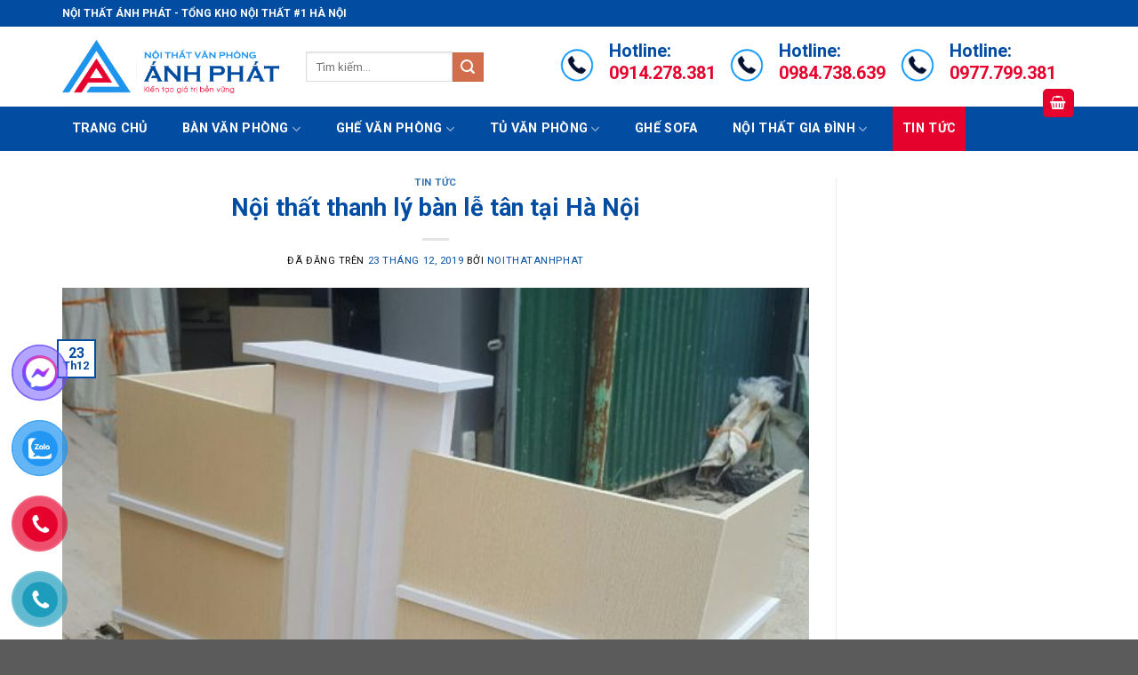

--- FILE ---
content_type: text/html; charset=UTF-8
request_url: https://noithatanhphat.com.vn/noi-that-thanh-ly-ban-le-tan-tai-ha-noi/
body_size: 27229
content:
<!DOCTYPE html>
<html lang="vi" prefix="og: https://ogp.me/ns#" class="loading-site no-js">
<head>
	<meta charset="UTF-8" />
	<link rel="profile" href="http://gmpg.org/xfn/11" />
	<link rel="pingback" href="https://noithatanhphat.com.vn/xmlrpc.php" />

	<script>(function(html){html.className = html.className.replace(/\bno-js\b/,'js')})(document.documentElement);</script>
	<style>img:is([sizes="auto" i], [sizes^="auto," i]) { contain-intrinsic-size: 3000px 1500px }</style>
	<meta name="viewport" content="width=device-width, initial-scale=1" />
<!-- Tối ưu hóa công cụ tìm kiếm bởi Rank Math - https://rankmath.com/ -->
<title>Nội thất thanh lý bàn lễ tân tại Hà Nội | Nội Thất Ánh Phát</title>
<meta name="description" content="Bài viết Nội thất thanh lý bàn lễ tân tại Hà Nội | Được đăng tải %"/>
<meta name="robots" content="follow, index, max-snippet:-1, max-video-preview:-1, max-image-preview:large"/>
<link rel="canonical" href="https://noithatanhphat.com.vn/noi-that-thanh-ly-ban-le-tan-tai-ha-noi/" />
<meta property="og:locale" content="vi_VN" />
<meta property="og:type" content="article" />
<meta property="og:title" content="Nội thất thanh lý bàn lễ tân tại Hà Nội | Nội Thất Ánh Phát" />
<meta property="og:description" content="Bài viết Nội thất thanh lý bàn lễ tân tại Hà Nội | Được đăng tải %" />
<meta property="og:url" content="https://noithatanhphat.com.vn/noi-that-thanh-ly-ban-le-tan-tai-ha-noi/" />
<meta property="og:site_name" content="NỘI THẤT ÁNH PHÁT" />
<meta property="article:publisher" content="https://www.facebook.com/minhhuan1991/" />
<meta property="article:tag" content="Bài viết cũ" />
<meta property="article:section" content="Tin tức" />
<meta property="og:updated_time" content="2024-12-27T16:49:19+07:00" />
<meta property="og:image" content="https://noithatanhphat.com.vn/wp-content/uploads/2019/12/ban-le-tan-1.jpg" />
<meta property="og:image:secure_url" content="https://noithatanhphat.com.vn/wp-content/uploads/2019/12/ban-le-tan-1.jpg" />
<meta property="og:image:width" content="600" />
<meta property="og:image:height" content="600" />
<meta property="og:image:alt" content="Nội thất thanh lý bàn lễ tân tại Hà Nội" />
<meta property="og:image:type" content="image/jpeg" />
<meta property="article:published_time" content="2019-12-23T16:52:32+07:00" />
<meta property="article:modified_time" content="2024-12-27T16:49:19+07:00" />
<meta name="twitter:card" content="summary_large_image" />
<meta name="twitter:title" content="Nội thất thanh lý bàn lễ tân tại Hà Nội | Nội Thất Ánh Phát" />
<meta name="twitter:description" content="Bài viết Nội thất thanh lý bàn lễ tân tại Hà Nội | Được đăng tải %" />
<meta name="twitter:image" content="https://noithatanhphat.com.vn/wp-content/uploads/2019/12/ban-le-tan-1.jpg" />
<meta name="twitter:label1" content="Được viết bởi" />
<meta name="twitter:data1" content="noithatanhphat" />
<meta name="twitter:label2" content="Thời gian để đọc" />
<meta name="twitter:data2" content="4 phút" />
<script type="application/ld+json" class="rank-math-schema">{"@context":"https://schema.org","@graph":[{"@type":["Organization","Person"],"@id":"https://noithatanhphat.com.vn/#person","name":"n\u00f4\u0323i th\u00e2\u0301t a\u0301nh pha\u0301t","url":"https://noithatanhphat.com.vn","sameAs":["https://www.facebook.com/minhhuan1991/"],"email":"thanhlybanghevanphong66@gmail.com","address":{"@type":"PostalAddress","streetAddress":"s\u00f4\u0301 75 ngo\u0303 18 \u0111i\u0323nh c\u00f4ng th\u01b0\u01a1\u0323ng hoa\u0300ng mai ha\u0300 n\u00f4\u0323i","addressLocality":"h\u00e0 n\u1ed9i","addressRegion":"vi\u00ea\u0323t nam","postalCode":"100000","addressCountry":"VN"},"logo":{"@type":"ImageObject","@id":"https://noithatanhphat.com.vn/#logo","url":"https://noithatanhphat.com.vn/wp-content/uploads/2022/06/unnamed-removebg-preview.png","contentUrl":"https://noithatanhphat.com.vn/wp-content/uploads/2022/06/unnamed-removebg-preview.png","caption":"N\u1ed8I TH\u1ea4T \u00c1NH PH\u00c1T","inLanguage":"vi","width":"500","height":"500"},"telephone":"0977799381","image":{"@id":"https://noithatanhphat.com.vn/#logo"}},{"@type":"WebSite","@id":"https://noithatanhphat.com.vn/#website","url":"https://noithatanhphat.com.vn","name":"N\u1ed8I TH\u1ea4T \u00c1NH PH\u00c1T","alternateName":"B\u00c0N GH\u1ebe V\u0102N PH\u00d2NG \u00c1NH PH\u00c1T","publisher":{"@id":"https://noithatanhphat.com.vn/#person"},"inLanguage":"vi"},{"@type":"ImageObject","@id":"https://noithatanhphat.com.vn/wp-content/uploads/2019/12/ban-le-tan-1.jpg","url":"https://noithatanhphat.com.vn/wp-content/uploads/2019/12/ban-le-tan-1.jpg","width":"600","height":"600","inLanguage":"vi"},{"@type":"BreadcrumbList","@id":"https://noithatanhphat.com.vn/noi-that-thanh-ly-ban-le-tan-tai-ha-noi/#breadcrumb","itemListElement":[{"@type":"ListItem","position":"1","item":{"@id":"https://noithatanhphat.com.vn","name":"Trang ch\u1ee7"}},{"@type":"ListItem","position":"2","item":{"@id":"https://noithatanhphat.com.vn/tin-tuc/","name":"Tin t\u1ee9c"}},{"@type":"ListItem","position":"3","item":{"@id":"https://noithatanhphat.com.vn/noi-that-thanh-ly-ban-le-tan-tai-ha-noi/","name":"N\u1ed9i th\u1ea5t thanh l\u00fd b\u00e0n l\u1ec5 t\u00e2n t\u1ea1i H\u00e0 N\u1ed9i"}}]},{"@type":"WebPage","@id":"https://noithatanhphat.com.vn/noi-that-thanh-ly-ban-le-tan-tai-ha-noi/#webpage","url":"https://noithatanhphat.com.vn/noi-that-thanh-ly-ban-le-tan-tai-ha-noi/","name":"N\u1ed9i th\u1ea5t thanh l\u00fd b\u00e0n l\u1ec5 t\u00e2n t\u1ea1i H\u00e0 N\u1ed9i | N\u1ed9i Th\u1ea5t \u00c1nh Ph\u00e1t","datePublished":"2019-12-23T16:52:32+07:00","dateModified":"2024-12-27T16:49:19+07:00","isPartOf":{"@id":"https://noithatanhphat.com.vn/#website"},"primaryImageOfPage":{"@id":"https://noithatanhphat.com.vn/wp-content/uploads/2019/12/ban-le-tan-1.jpg"},"inLanguage":"vi","breadcrumb":{"@id":"https://noithatanhphat.com.vn/noi-that-thanh-ly-ban-le-tan-tai-ha-noi/#breadcrumb"}},{"@type":"Person","@id":"https://noithatanhphat.com.vn/author/noithatanhphat/","name":"noithatanhphat","url":"https://noithatanhphat.com.vn/author/noithatanhphat/","image":{"@type":"ImageObject","@id":"https://secure.gravatar.com/avatar/1b625e07afd4b06f706437cb5ca14a08?s=96&amp;d=mm&amp;r=g","url":"https://secure.gravatar.com/avatar/1b625e07afd4b06f706437cb5ca14a08?s=96&amp;d=mm&amp;r=g","caption":"noithatanhphat","inLanguage":"vi"},"sameAs":["https://noithatanhphat.com.vn/"]},{"@type":"BlogPosting","headline":"N\u1ed9i th\u1ea5t thanh l\u00fd b\u00e0n l\u1ec5 t\u00e2n t\u1ea1i H\u00e0 N\u1ed9i | N\u1ed9i Th\u1ea5t \u00c1nh Ph\u00e1t","datePublished":"2019-12-23T16:52:32+07:00","dateModified":"2024-12-27T16:49:19+07:00","articleSection":"Tin t\u1ee9c","author":{"@id":"https://noithatanhphat.com.vn/author/noithatanhphat/","name":"noithatanhphat"},"publisher":{"@id":"https://noithatanhphat.com.vn/#person"},"description":"B\u00e0i vi\u1ebft N\u1ed9i th\u1ea5t thanh l\u00fd b\u00e0n l\u1ec5 t\u00e2n t\u1ea1i H\u00e0 N\u1ed9i | \u0110\u01b0\u1ee3c \u0111\u0103ng t\u1ea3i %","name":"N\u1ed9i th\u1ea5t thanh l\u00fd b\u00e0n l\u1ec5 t\u00e2n t\u1ea1i H\u00e0 N\u1ed9i | N\u1ed9i Th\u1ea5t \u00c1nh Ph\u00e1t","@id":"https://noithatanhphat.com.vn/noi-that-thanh-ly-ban-le-tan-tai-ha-noi/#richSnippet","isPartOf":{"@id":"https://noithatanhphat.com.vn/noi-that-thanh-ly-ban-le-tan-tai-ha-noi/#webpage"},"image":{"@id":"https://noithatanhphat.com.vn/wp-content/uploads/2019/12/ban-le-tan-1.jpg"},"inLanguage":"vi","mainEntityOfPage":{"@id":"https://noithatanhphat.com.vn/noi-that-thanh-ly-ban-le-tan-tai-ha-noi/#webpage"}}]}</script>
<!-- /Plugin SEO WordPress Rank Math -->

<link rel='dns-prefetch' href='//use.fontawesome.com' />
<link rel='dns-prefetch' href='//fonts.googleapis.com' />
<link href='https://fonts.gstatic.com' crossorigin rel='preconnect' />
<link rel='prefetch' href='https://noithatanhphat.com.vn/wp-content/themes/flatsome/assets/js/flatsome.js?ver=a0a7aee297766598a20e' />
<link rel='prefetch' href='https://noithatanhphat.com.vn/wp-content/themes/flatsome/assets/js/chunk.slider.js?ver=3.18.7' />
<link rel='prefetch' href='https://noithatanhphat.com.vn/wp-content/themes/flatsome/assets/js/chunk.popups.js?ver=3.18.7' />
<link rel='prefetch' href='https://noithatanhphat.com.vn/wp-content/themes/flatsome/assets/js/chunk.tooltips.js?ver=3.18.7' />
<link rel='prefetch' href='https://noithatanhphat.com.vn/wp-content/themes/flatsome/assets/js/woocommerce.js?ver=49415fe6a9266f32f1f2' />
<style id='wp-emoji-styles-inline-css' type='text/css'>

	img.wp-smiley, img.emoji {
		display: inline !important;
		border: none !important;
		box-shadow: none !important;
		height: 1em !important;
		width: 1em !important;
		margin: 0 0.07em !important;
		vertical-align: -0.1em !important;
		background: none !important;
		padding: 0 !important;
	}
</style>
<style id='wp-block-library-inline-css' type='text/css'>
:root{--wp-admin-theme-color:#007cba;--wp-admin-theme-color--rgb:0,124,186;--wp-admin-theme-color-darker-10:#006ba1;--wp-admin-theme-color-darker-10--rgb:0,107,161;--wp-admin-theme-color-darker-20:#005a87;--wp-admin-theme-color-darker-20--rgb:0,90,135;--wp-admin-border-width-focus:2px;--wp-block-synced-color:#7a00df;--wp-block-synced-color--rgb:122,0,223;--wp-bound-block-color:var(--wp-block-synced-color)}@media (min-resolution:192dpi){:root{--wp-admin-border-width-focus:1.5px}}.wp-element-button{cursor:pointer}:root{--wp--preset--font-size--normal:16px;--wp--preset--font-size--huge:42px}:root .has-very-light-gray-background-color{background-color:#eee}:root .has-very-dark-gray-background-color{background-color:#313131}:root .has-very-light-gray-color{color:#eee}:root .has-very-dark-gray-color{color:#313131}:root .has-vivid-green-cyan-to-vivid-cyan-blue-gradient-background{background:linear-gradient(135deg,#00d084,#0693e3)}:root .has-purple-crush-gradient-background{background:linear-gradient(135deg,#34e2e4,#4721fb 50%,#ab1dfe)}:root .has-hazy-dawn-gradient-background{background:linear-gradient(135deg,#faaca8,#dad0ec)}:root .has-subdued-olive-gradient-background{background:linear-gradient(135deg,#fafae1,#67a671)}:root .has-atomic-cream-gradient-background{background:linear-gradient(135deg,#fdd79a,#004a59)}:root .has-nightshade-gradient-background{background:linear-gradient(135deg,#330968,#31cdcf)}:root .has-midnight-gradient-background{background:linear-gradient(135deg,#020381,#2874fc)}.has-regular-font-size{font-size:1em}.has-larger-font-size{font-size:2.625em}.has-normal-font-size{font-size:var(--wp--preset--font-size--normal)}.has-huge-font-size{font-size:var(--wp--preset--font-size--huge)}.has-text-align-center{text-align:center}.has-text-align-left{text-align:left}.has-text-align-right{text-align:right}#end-resizable-editor-section{display:none}.aligncenter{clear:both}.items-justified-left{justify-content:flex-start}.items-justified-center{justify-content:center}.items-justified-right{justify-content:flex-end}.items-justified-space-between{justify-content:space-between}.screen-reader-text{border:0;clip:rect(1px,1px,1px,1px);clip-path:inset(50%);height:1px;margin:-1px;overflow:hidden;padding:0;position:absolute;width:1px;word-wrap:normal!important}.screen-reader-text:focus{background-color:#ddd;clip:auto!important;clip-path:none;color:#444;display:block;font-size:1em;height:auto;left:5px;line-height:normal;padding:15px 23px 14px;text-decoration:none;top:5px;width:auto;z-index:100000}html :where(.has-border-color){border-style:solid}html :where([style*=border-top-color]){border-top-style:solid}html :where([style*=border-right-color]){border-right-style:solid}html :where([style*=border-bottom-color]){border-bottom-style:solid}html :where([style*=border-left-color]){border-left-style:solid}html :where([style*=border-width]){border-style:solid}html :where([style*=border-top-width]){border-top-style:solid}html :where([style*=border-right-width]){border-right-style:solid}html :where([style*=border-bottom-width]){border-bottom-style:solid}html :where([style*=border-left-width]){border-left-style:solid}html :where(img[class*=wp-image-]){height:auto;max-width:100%}:where(figure){margin:0 0 1em}html :where(.is-position-sticky){--wp-admin--admin-bar--position-offset:var(--wp-admin--admin-bar--height,0px)}@media screen and (max-width:600px){html :where(.is-position-sticky){--wp-admin--admin-bar--position-offset:0px}}
</style>
<style id='woocommerce-inline-inline-css' type='text/css'>
.woocommerce form .form-row .required { visibility: visible; }
</style>
<link rel='stylesheet' id='pzf-style-css' href='https://noithatanhphat.com.vn/wp-content/plugins/button-contact-vr/legacy/css/style.css?ver=1' type='text/css' media='all' />
<link rel='stylesheet' id='ez-toc-css' href='https://noithatanhphat.com.vn/wp-content/plugins/easy-table-of-contents/assets/css/screen.min.css?ver=2.0.69.1' type='text/css' media='all' />
<style id='ez-toc-inline-css' type='text/css'>
div#ez-toc-container .ez-toc-title {font-size: 120%;}div#ez-toc-container .ez-toc-title {font-weight: 500;}div#ez-toc-container ul li {font-size: 95%;}div#ez-toc-container ul li {font-weight: 500;}div#ez-toc-container nav ul ul li {font-size: 90%;}
.ez-toc-container-direction {direction: ltr;}.ez-toc-counter ul{counter-reset: item ;}.ez-toc-counter nav ul li a::before {content: counters(item, '.', decimal) '. ';display: inline-block;counter-increment: item;flex-grow: 0;flex-shrink: 0;margin-right: .2em; float: left; }.ez-toc-widget-direction {direction: ltr;}.ez-toc-widget-container ul{counter-reset: item ;}.ez-toc-widget-container nav ul li a::before {content: counters(item, '.', decimal) '. ';display: inline-block;counter-increment: item;flex-grow: 0;flex-shrink: 0;margin-right: .2em; float: left; }
</style>
<link rel='stylesheet' id='font-awesome-official-css' href='https://use.fontawesome.com/releases/v6.5.2/css/all.css' type='text/css' media='all' integrity="sha384-PPIZEGYM1v8zp5Py7UjFb79S58UeqCL9pYVnVPURKEqvioPROaVAJKKLzvH2rDnI" crossorigin="anonymous" />
<link rel='stylesheet' id='wps-visitor-style-css' href='https://noithatanhphat.com.vn/wp-content/plugins/wps-visitor-counter/styles/css/default.css?ver=2' type='text/css' media='all' />
<link rel='stylesheet' id='flatsome-main-css' href='https://noithatanhphat.com.vn/wp-content/themes/flatsome/assets/css/flatsome.css?ver=3.18.7' type='text/css' media='all' />
<style id='flatsome-main-inline-css' type='text/css'>
@font-face {
				font-family: "fl-icons";
				font-display: block;
				src: url(https://noithatanhphat.com.vn/wp-content/themes/flatsome/assets/css/icons/fl-icons.eot?v=3.18.7);
				src:
					url(https://noithatanhphat.com.vn/wp-content/themes/flatsome/assets/css/icons/fl-icons.eot#iefix?v=3.18.7) format("embedded-opentype"),
					url(https://noithatanhphat.com.vn/wp-content/themes/flatsome/assets/css/icons/fl-icons.woff2?v=3.18.7) format("woff2"),
					url(https://noithatanhphat.com.vn/wp-content/themes/flatsome/assets/css/icons/fl-icons.ttf?v=3.18.7) format("truetype"),
					url(https://noithatanhphat.com.vn/wp-content/themes/flatsome/assets/css/icons/fl-icons.woff?v=3.18.7) format("woff"),
					url(https://noithatanhphat.com.vn/wp-content/themes/flatsome/assets/css/icons/fl-icons.svg?v=3.18.7#fl-icons) format("svg");
			}
</style>
<link rel='stylesheet' id='flatsome-shop-css' href='https://noithatanhphat.com.vn/wp-content/themes/flatsome/assets/css/flatsome-shop.css?ver=3.18.7' type='text/css' media='all' />
<link rel='stylesheet' id='flatsome-style-css' href='https://noithatanhphat.com.vn/wp-content/themes/flatsome/style.css?ver=3.18.7' type='text/css' media='all' />
<link rel='stylesheet' id='flatsome-googlefonts-css' href='//fonts.googleapis.com/css?family=Roboto%3Aregular%2C700%2Cregular%2C700%7CDancing+Script%3Aregular%2Cregular&#038;display=swap&#038;ver=3.9' type='text/css' media='all' />
<link rel='stylesheet' id='font-awesome-official-v4shim-css' href='https://use.fontawesome.com/releases/v6.5.2/css/v4-shims.css' type='text/css' media='all' integrity="sha384-XyvK/kKwgVW+fuRkusfLgfhAMuaxLPSOY8W7wj8tUkf0Nr2WGHniPmpdu+cmPS5n" crossorigin="anonymous" />
<script type="text/javascript" src="https://noithatanhphat.com.vn/wp-includes/js/jquery/jquery.min.js?ver=3.7.1" id="jquery-core-js"></script>
<script type="text/javascript" src="https://noithatanhphat.com.vn/wp-includes/js/jquery/jquery-migrate.min.js?ver=3.4.1" id="jquery-migrate-js"></script>
<script type="text/javascript" src="https://noithatanhphat.com.vn/wp-content/plugins/woocommerce/assets/js/jquery-blockui/jquery.blockUI.min.js?ver=2.7.0-wc.9.4.4" id="jquery-blockui-js" data-wp-strategy="defer"></script>
<script type="text/javascript" src="https://noithatanhphat.com.vn/wp-content/plugins/woocommerce/assets/js/js-cookie/js.cookie.min.js?ver=2.1.4-wc.9.4.4" id="js-cookie-js" data-wp-strategy="defer"></script>
<script type="text/javascript" id="wps-js-extra">
/* <![CDATA[ */
var wpspagevisit = {"ajaxurl":"https:\/\/noithatanhphat.com.vn\/wp-admin\/admin-ajax.php","ajax_nonce":"1b660fe165"};
/* ]]> */
</script>
<script type="text/javascript" src="https://noithatanhphat.com.vn/wp-content/plugins/wps-visitor-counter/styles/js/custom.js?ver=1" id="wps-js"></script>
<link rel="https://api.w.org/" href="https://noithatanhphat.com.vn/wp-json/" /><link rel="alternate" title="JSON" type="application/json" href="https://noithatanhphat.com.vn/wp-json/wp/v2/posts/9539" /><link rel="EditURI" type="application/rsd+xml" title="RSD" href="https://noithatanhphat.com.vn/xmlrpc.php?rsd" />
<meta name="generator" content="WordPress 6.7.4" />
<link rel='shortlink' href='https://noithatanhphat.com.vn/?p=9539' />
<link rel="alternate" title="oNhúng (JSON)" type="application/json+oembed" href="https://noithatanhphat.com.vn/wp-json/oembed/1.0/embed?url=https%3A%2F%2Fnoithatanhphat.com.vn%2Fnoi-that-thanh-ly-ban-le-tan-tai-ha-noi%2F" />
<link rel="alternate" title="oNhúng (XML)" type="text/xml+oembed" href="https://noithatanhphat.com.vn/wp-json/oembed/1.0/embed?url=https%3A%2F%2Fnoithatanhphat.com.vn%2Fnoi-that-thanh-ly-ban-le-tan-tai-ha-noi%2F&#038;format=xml" />
<!-- Global site tag (gtag.js) - Google Analytics -->
<script async src="https://www.googletagmanager.com/gtag/js?id=UA-170410076-1"></script>
<script>
  window.dataLayer = window.dataLayer || [];
  function gtag(){dataLayer.push(arguments);}
  gtag('js', new Date());

  gtag('config', 'UA-170410076-1');
</script>
<meta name="google-site-verification" content="5w_Dd80mwIHLhbKeyfoZ-foifHDWVphNZzPDaS12hR4" /><style>.bg{opacity: 0; transition: opacity 1s; -webkit-transition: opacity 1s;} .bg-loaded{opacity: 1;}</style><meta name="google-site-verification" content="oJr5CTjQVYX0ruFtnVpQSAF4ZDr2HSw9FkBtvWrxtmk" />
<meta name="google-site-verification" content="Oy8Hxn6pqdnxg8yir2tJdSw-cZSJRw8wlHJhFhbrPpI" />
<meta name="google-site-verification" content="kHb2LoYRY8K9Lf48F-fF8NzuBCoePJ2XOh1lu7J63Ok" />
<!-- Google tag (gtag.js) -->
<script async src="https://www.googletagmanager.com/gtag/js?id=G-67CPG1HLF4"></script>
<script>
  window.dataLayer = window.dataLayer || [];
  function gtag(){dataLayer.push(arguments);}
  gtag('js', new Date());
  gtag('config', 'G-67CPG1HLF4');
</script>

<!-- Google tag (gtag.js) -->
<script async src="https://www.googletagmanager.com/gtag/js?id=UA-130626294-1"></script>
<script>
  window.dataLayer = window.dataLayer || [];
  function gtag(){dataLayer.push(arguments);}
  gtag('js', new Date());

  gtag('config', 'UA-130626294-1');
</script>
<!-- Google tag (gtag.js) -->
<script async src="https://www.googletagmanager.com/gtag/js?id=UA-252542771-1"></script>
<script>
  window.dataLayer = window.dataLayer || [];
  function gtag(){dataLayer.push(arguments);}
  gtag('js', new Date());

  gtag('config', 'UA-252542771-1');
</script>
<meta name="google-site-verification" content="LCUgV0YOxkAbLhgZzN-apqzzInr4Yjb52CbdhH6QbsM" />
<!-- Google tag (gtag.js) -->
<script async src="https://www.googletagmanager.com/gtag/js?id=G-GMCNT38JXM"></script>
<script>
  window.dataLayer = window.dataLayer || [];
  function gtag(){dataLayer.push(arguments);}
  gtag('js', new Date());

  gtag('config', 'G-GMCNT38JXM');
</script>
	<noscript><style>.woocommerce-product-gallery{ opacity: 1 !important; }</style></noscript>
	<style class='wp-fonts-local' type='text/css'>
@font-face{font-family:Inter;font-style:normal;font-weight:300 900;font-display:fallback;src:url('https://noithatanhphat.com.vn/wp-content/plugins/woocommerce/assets/fonts/Inter-VariableFont_slnt,wght.woff2') format('woff2');font-stretch:normal;}
@font-face{font-family:Cardo;font-style:normal;font-weight:400;font-display:fallback;src:url('https://noithatanhphat.com.vn/wp-content/plugins/woocommerce/assets/fonts/cardo_normal_400.woff2') format('woff2');}
</style>
<link rel="icon" href="https://noithatanhphat.com.vn/wp-content/uploads/2024/05/ANHPHAT-file-goc-png-01-150x150-1-100x100.png" sizes="32x32" />
<link rel="icon" href="https://noithatanhphat.com.vn/wp-content/uploads/2024/05/ANHPHAT-file-goc-png-01-150x150-1.png" sizes="192x192" />
<link rel="apple-touch-icon" href="https://noithatanhphat.com.vn/wp-content/uploads/2024/05/ANHPHAT-file-goc-png-01-150x150-1.png" />
<meta name="msapplication-TileImage" content="https://noithatanhphat.com.vn/wp-content/uploads/2024/05/ANHPHAT-file-goc-png-01-150x150-1.png" />
<style id="custom-css" type="text/css">:root {--primary-color: #024da1;--fs-color-primary: #024da1;--fs-color-secondary: #d26e4b;--fs-color-success: #7a9c59;--fs-color-alert: #b20000;--fs-experimental-link-color: #024da1;--fs-experimental-link-color-hover: #111;}.tooltipster-base {--tooltip-color: #fff;--tooltip-bg-color: #000;}.off-canvas-right .mfp-content, .off-canvas-left .mfp-content {--drawer-width: 300px;}.off-canvas .mfp-content.off-canvas-cart {--drawer-width: 360px;}.container-width, .full-width .ubermenu-nav, .container, .row{max-width: 1170px}.row.row-collapse{max-width: 1140px}.row.row-small{max-width: 1162.5px}.row.row-large{max-width: 1200px}.header-main{height: 90px}#logo img{max-height: 90px}#logo{width:244px;}.header-bottom{min-height: 50px}.header-top{min-height: 30px}.transparent .header-main{height: 90px}.transparent #logo img{max-height: 90px}.has-transparent + .page-title:first-of-type,.has-transparent + #main > .page-title,.has-transparent + #main > div > .page-title,.has-transparent + #main .page-header-wrapper:first-of-type .page-title{padding-top: 170px;}.header.show-on-scroll,.stuck .header-main{height:70px!important}.stuck #logo img{max-height: 70px!important}.search-form{ width: 70%;}.header-bottom {background-color: #024da1}.stuck .header-main .nav > li > a{line-height: 50px }.header-bottom-nav > li > a{line-height: 50px }@media (max-width: 549px) {.header-main{height: 70px}#logo img{max-height: 70px}}.nav-dropdown{border-radius:3px}.nav-dropdown{font-size:100%}body{color: #0a0a0a}h1,h2,h3,h4,h5,h6,.heading-font{color: #024da1;}@media screen and (max-width: 549px){body{font-size: 100%;}}body{font-family: Roboto, sans-serif;}body {font-weight: 400;font-style: normal;}.nav > li > a {font-family: Roboto, sans-serif;}.mobile-sidebar-levels-2 .nav > li > ul > li > a {font-family: Roboto, sans-serif;}.nav > li > a,.mobile-sidebar-levels-2 .nav > li > ul > li > a {font-weight: 700;font-style: normal;}h1,h2,h3,h4,h5,h6,.heading-font, .off-canvas-center .nav-sidebar.nav-vertical > li > a{font-family: Roboto, sans-serif;}h1,h2,h3,h4,h5,h6,.heading-font,.banner h1,.banner h2 {font-weight: 700;font-style: normal;}.alt-font{font-family: "Dancing Script", sans-serif;}.alt-font {font-weight: 400!important;font-style: normal!important;}.header:not(.transparent) .header-bottom-nav.nav > li > a{color: #ffffff;}.header:not(.transparent) .header-bottom-nav.nav > li > a:hover,.header:not(.transparent) .header-bottom-nav.nav > li.active > a,.header:not(.transparent) .header-bottom-nav.nav > li.current > a,.header:not(.transparent) .header-bottom-nav.nav > li > a.active,.header:not(.transparent) .header-bottom-nav.nav > li > a.current{color: #e5032e;}.header-bottom-nav.nav-line-bottom > li > a:before,.header-bottom-nav.nav-line-grow > li > a:before,.header-bottom-nav.nav-line > li > a:before,.header-bottom-nav.nav-box > li > a:hover,.header-bottom-nav.nav-box > li.active > a,.header-bottom-nav.nav-pills > li > a:hover,.header-bottom-nav.nav-pills > li.active > a{color:#FFF!important;background-color: #e5032e;}.has-equal-box-heights .box-image {padding-top: 100%;}@media screen and (min-width: 550px){.products .box-vertical .box-image{min-width: 400px!important;width: 400px!important;}}.header-main .social-icons,.header-main .cart-icon strong,.header-main .menu-title,.header-main .header-button > .button.is-outline,.header-main .nav > li > a > i:not(.icon-angle-down){color: #e5032e!important;}.header-main .header-button > .button.is-outline,.header-main .cart-icon strong:after,.header-main .cart-icon strong{border-color: #e5032e!important;}.header-main .header-button > .button:not(.is-outline){background-color: #e5032e!important;}.header-main .current-dropdown .cart-icon strong,.header-main .header-button > .button:hover,.header-main .header-button > .button:hover i,.header-main .header-button > .button:hover span{color:#FFF!important;}.header-main .menu-title:hover,.header-main .social-icons a:hover,.header-main .header-button > .button.is-outline:hover,.header-main .nav > li > a:hover > i:not(.icon-angle-down){color: #e5032e!important;}.header-main .current-dropdown .cart-icon strong,.header-main .header-button > .button:hover{background-color: #e5032e!important;}.header-main .current-dropdown .cart-icon strong:after,.header-main .current-dropdown .cart-icon strong,.header-main .header-button > .button:hover{border-color: #e5032e!important;}.label-new.menu-item > a:after{content:"Mới";}.label-hot.menu-item > a:after{content:"Thịnh hành";}.label-sale.menu-item > a:after{content:"Giảm giá";}.label-popular.menu-item > a:after{content:"Phổ biến";}</style></head>

<body class="post-template-default single single-post postid-9539 single-format-standard theme-flatsome woocommerce-no-js lightbox nav-dropdown-has-arrow nav-dropdown-has-shadow nav-dropdown-has-border">


<a class="skip-link screen-reader-text" href="#main">Chuyển đến nội dung</a>

<div id="wrapper">

	
	<header id="header" class="header has-sticky sticky-jump">
		<div class="header-wrapper">
			<div id="top-bar" class="header-top hide-for-sticky nav-dark">
    <div class="flex-row container">
      <div class="flex-col hide-for-medium flex-left">
          <ul class="nav nav-left medium-nav-center nav-small  nav-divided">
              <li class="html custom html_topbar_left"><b>NỘI THẤT ÁNH PHÁT - TỔNG KHO NỘI THẤT #1 HÀ NỘI</b></li>          </ul>
      </div>

      <div class="flex-col hide-for-medium flex-center">
          <ul class="nav nav-center nav-small  nav-divided">
                        </ul>
      </div>

      <div class="flex-col hide-for-medium flex-right">
         <ul class="nav top-bar-nav nav-right nav-small  nav-divided">
                        </ul>
      </div>

            <div class="flex-col show-for-medium flex-grow">
          <ul class="nav nav-center nav-small mobile-nav  nav-divided">
              <li class="html custom html_topbar_left"><b>NỘI THẤT ÁNH PHÁT - TỔNG KHO NỘI THẤT #1 HÀ NỘI</b></li>          </ul>
      </div>
      
    </div>
</div>
<div id="masthead" class="header-main hide-for-sticky">
      <div class="header-inner flex-row container logo-left medium-logo-center" role="navigation">

          <!-- Logo -->
          <div id="logo" class="flex-col logo">
            
<!-- Header logo -->
<a href="https://noithatanhphat.com.vn/" title="Chuyên nội thất văn phòng, bàn ghế thanh lý giá rẻ #1 Hà Nội - Nội Thất Ánh Phát &#8211; Tổng Kho Nội Thất #1 Hà Nội" rel="home" data-wpel-link="internal">
		<img width="1020" height="251" src="https://noithatanhphat.com.vn/wp-content/uploads/2024/06/ANHPHAT-file-goc-png-03.png" class="header_logo header-logo" alt="Chuyên nội thất văn phòng, bàn ghế thanh lý giá rẻ #1 Hà Nội"/><img  width="1020" height="251" src="https://noithatanhphat.com.vn/wp-content/uploads/2024/06/ANHPHAT-file-goc-png-03.png" class="header-logo-dark" alt="Chuyên nội thất văn phòng, bàn ghế thanh lý giá rẻ #1 Hà Nội"/></a>
          </div>

          <!-- Mobile Left Elements -->
          <div class="flex-col show-for-medium flex-left">
            <ul class="mobile-nav nav nav-left ">
              <li class="cart-item has-icon">

<div class="header-button">
		<a href="https://noithatanhphat.com.vn/gio-hang/" class="header-cart-link icon primary button round is-small off-canvas-toggle nav-top-link" title="Giỏ hàng" data-open="#cart-popup" data-class="off-canvas-cart" data-pos="right" data-wpel-link="internal">

    <i class="icon-shopping-basket"
    data-icon-label="0">
  </i>
  </a>
</div>

  <!-- Cart Sidebar Popup -->
  <div id="cart-popup" class="mfp-hide">
  <div class="cart-popup-inner inner-padding cart-popup-inner--sticky">
      <div class="cart-popup-title text-center">
          <span class="heading-font uppercase">Giỏ hàng</span>
          <div class="is-divider"></div>
      </div>
	  <div class="widget_shopping_cart">
		  <div class="widget_shopping_cart_content">
			  

	<div class="ux-mini-cart-empty flex flex-row-col text-center pt pb">
				<p class="woocommerce-mini-cart__empty-message empty">Chưa có sản phẩm trong giỏ hàng.</p>
			</div>


		  </div>
	  </div>
               </div>
  </div>

</li>
            </ul>
          </div>

          <!-- Left Elements -->
          <div class="flex-col hide-for-medium flex-left
            flex-grow">
            <ul class="header-nav header-nav-main nav nav-left  nav-uppercase" >
              <li class="header-search-form search-form html relative has-icon">
	<div class="header-search-form-wrapper">
		<div class="searchform-wrapper ux-search-box relative is-normal"><form role="search" method="get" class="searchform" action="https://noithatanhphat.com.vn/">
	<div class="flex-row relative">
						<div class="flex-col flex-grow">
			<label class="screen-reader-text" for="woocommerce-product-search-field-0">Tìm kiếm:</label>
			<input type="search" id="woocommerce-product-search-field-0" class="search-field mb-0" placeholder="Tìm kiếm&hellip;" value="" name="s" />
			<input type="hidden" name="post_type" value="product" />
					</div>
		<div class="flex-col">
			<button type="submit" value="Tìm kiếm" class="ux-search-submit submit-button secondary button  icon mb-0" aria-label="Nộp">
				<i class="icon-search" ></i>			</button>
		</div>
	</div>
	<div class="live-search-results text-left z-top"></div>
</form>
</div>	</div>
</li>
            </ul>
          </div>

          <!-- Right Elements -->
          <div class="flex-col hide-for-medium flex-right">
            <ul class="header-nav header-nav-main nav nav-right  nav-uppercase">
              <li class="header-block"><div class="header-block-block-1">	<div id="gap-1225366028" class="gap-element clearfix" style="display:block; height:auto;">
		
<style>
#gap-1225366028 {
  padding-top: 20px;
}
</style>
	</div>
	

<div class="row row-collapse"  id="row-661955653">


	<div id="col-1898102414" class="col medium-4 small-12 large-4"  >
				<div class="col-inner"  >
			
			


		<div class="icon-box featured-box icon-box-left text-left"  >
					<div class="icon-box-img" style="width: 40px">
				<div class="icon">
					<div class="icon-inner" >
						<img width="100" height="100" src="https://noithatanhphat.com.vn/wp-content/uploads/2024/06/phone-icon.png" class="attachment-medium size-medium" alt="" decoding="async" />					</div>
				</div>
			</div>
				<div class="icon-box-text last-reset">
									

	<div id="text-3339277587" class="text">
		
<h3>Hotline:</h3>
<h3><span style="color: #e5032e;"><a style="color: #e5032e;" href="tel:0914278381" data-wpel-link="internal">0914.278.381</a></span></h3>
		
<style>
#text-3339277587 {
  line-height: 0.75;
}
</style>
	</div>
	

		</div>
	</div>
	
	

		</div>
					</div>

	

	<div id="col-317789740" class="col medium-4 small-12 large-4"  >
				<div class="col-inner"  >
			
			


		<div class="icon-box featured-box icon-box-left text-left"  >
					<div class="icon-box-img" style="width: 40px">
				<div class="icon">
					<div class="icon-inner" >
						<img width="100" height="100" src="https://noithatanhphat.com.vn/wp-content/uploads/2024/06/phone-icon.png" class="attachment-medium size-medium" alt="" decoding="async" />					</div>
				</div>
			</div>
				<div class="icon-box-text last-reset">
									

	<div id="text-4244086139" class="text">
		
<h3>Hotline:</h3>
<h3><span style="color: #e5032e;"><a style="color: #e5032e;" href="tel:0914278381" data-wpel-link="internal">0984.738.639</a></span></h3>
		
<style>
#text-4244086139 {
  line-height: 0.75;
}
</style>
	</div>
	

		</div>
	</div>
	
	

		</div>
					</div>

	

	<div id="col-2134990285" class="col medium-4 small-12 large-4"  >
				<div class="col-inner"  >
			
			


		<div class="icon-box featured-box icon-box-left text-left"  >
					<div class="icon-box-img" style="width: 40px">
				<div class="icon">
					<div class="icon-inner" >
						<img width="100" height="100" src="https://noithatanhphat.com.vn/wp-content/uploads/2024/06/phone-icon.png" class="attachment-medium size-medium" alt="" decoding="async" />					</div>
				</div>
			</div>
				<div class="icon-box-text last-reset">
									

	<div id="text-1411036684" class="text">
		
<h3>Hotline:</h3>
<h3><span style="color: #e5032e;"><a style="color: #e5032e;" href="tel:0914278381" data-wpel-link="internal">0977.799.381</a></span></h3>
		
<style>
#text-1411036684 {
  line-height: 0.75;
}
</style>
	</div>
	

		</div>
	</div>
	
	

		</div>
					</div>

	

</div></div></li><li class="cart-item has-icon has-dropdown">
<div class="header-button">
<a href="https://noithatanhphat.com.vn/gio-hang/" class="header-cart-link icon primary button round is-small" title="Giỏ hàng" data-wpel-link="internal">


    <i class="icon-shopping-basket"
    data-icon-label="0">
  </i>
  </a>
</div>
 <ul class="nav-dropdown nav-dropdown-bold">
    <li class="html widget_shopping_cart">
      <div class="widget_shopping_cart_content">
        

	<div class="ux-mini-cart-empty flex flex-row-col text-center pt pb">
				<p class="woocommerce-mini-cart__empty-message empty">Chưa có sản phẩm trong giỏ hàng.</p>
			</div>


      </div>
    </li>
     </ul>

</li>
            </ul>
          </div>

          <!-- Mobile Right Elements -->
          <div class="flex-col show-for-medium flex-right">
            <ul class="mobile-nav nav nav-right ">
              <li class="nav-icon has-icon">
  <div class="header-button">		<a href="#" data-open="#main-menu" data-pos="right" data-bg="main-menu-overlay" data-color="dark" class="icon primary button round is-small" aria-label="Menu" aria-controls="main-menu" aria-expanded="false">

		  <i class="icon-menu" ></i>
		  		</a>
	 </div> </li>
            </ul>
          </div>

      </div>

            <div class="container"><div class="top-divider full-width"></div></div>
      </div>
<div id="wide-nav" class="header-bottom wide-nav hide-for-medium">
    <div class="flex-row container">

                        <div class="flex-col hide-for-medium flex-left">
                <ul class="nav header-nav header-bottom-nav nav-left  nav-box nav-size-medium nav-spacing-medium nav-uppercase">
                    <li id="menu-item-230" class="menu-item menu-item-type-custom menu-item-object-custom menu-item-home menu-item-230 menu-item-design-default"><a href="https://noithatanhphat.com.vn/" class="nav-top-link" data-wpel-link="internal">Trang chủ</a></li>
<li id="menu-item-15448" class="menu-item menu-item-type-taxonomy menu-item-object-product_cat menu-item-has-children menu-item-15448 menu-item-design-default has-dropdown"><a href="https://noithatanhphat.com.vn/danh-muc/thanh-ly-ban-ghe-giam-doc/" class="nav-top-link" aria-expanded="false" aria-haspopup="menu" data-wpel-link="internal">BÀN VĂN PHÒNG<i class="icon-angle-down" ></i></a>
<ul class="sub-menu nav-dropdown nav-dropdown-bold">
	<li id="menu-item-19479" class="menu-item menu-item-type-taxonomy menu-item-object-product_cat menu-item-19479"><a href="https://noithatanhphat.com.vn/danh-muc/ban-giam-doc-lanh-dao/" data-wpel-link="internal">BÀN GIÁM ĐỐC LÃNH ĐẠO</a></li>
	<li id="menu-item-14217" class="menu-item menu-item-type-taxonomy menu-item-object-product_cat menu-item-14217"><a href="https://noithatanhphat.com.vn/danh-muc/ban-van-phong/" data-wpel-link="internal">BÀN NHÂN VIÊN VĂN PHÒNG</a></li>
	<li id="menu-item-15044" class="menu-item menu-item-type-taxonomy menu-item-object-product_cat menu-item-15044"><a href="https://noithatanhphat.com.vn/danh-muc/thanh-ly-ban-lam-viec-chan-sat/" data-wpel-link="internal">BÀN LÀM VIỆC CHÂN SẮT</a></li>
	<li id="menu-item-15449" class="menu-item menu-item-type-taxonomy menu-item-object-product_cat menu-item-15449"><a href="https://noithatanhphat.com.vn/danh-muc/thanh-ly-ban-ghe-phong-hop/" data-wpel-link="internal">BÀN HỌP VĂN PHÒNG</a></li>
	<li id="menu-item-20090" class="menu-item menu-item-type-taxonomy menu-item-object-product_cat menu-item-20090"><a href="https://noithatanhphat.com.vn/danh-muc/ban-cum-module-nhom/" data-wpel-link="internal">BÀN CỤM MODULE NHÓM</a></li>
	<li id="menu-item-23262" class="menu-item menu-item-type-taxonomy menu-item-object-product_cat menu-item-23262"><a href="https://noithatanhphat.com.vn/danh-muc/thanh-ly-ban-quay-le-tan/" data-wpel-link="internal">BÀN QUẦY LỄ TÂN</a></li>
	<li id="menu-item-20248" class="menu-item menu-item-type-taxonomy menu-item-object-product_cat menu-item-20248"><a href="https://noithatanhphat.com.vn/danh-muc/ban-ghe-hoc-sinh/" data-wpel-link="internal">BÀN GHẾ HỌC SINH-NHÀ TRƯỜNG</a></li>
</ul>
</li>
<li id="menu-item-14220" class="menu-item menu-item-type-taxonomy menu-item-object-product_cat menu-item-has-children menu-item-14220 menu-item-design-default has-dropdown"><a href="https://noithatanhphat.com.vn/danh-muc/ghe-van-phong/" class="nav-top-link" aria-expanded="false" aria-haspopup="menu" data-wpel-link="internal">GHẾ VĂN PHÒNG<i class="icon-angle-down" ></i></a>
<ul class="sub-menu nav-dropdown nav-dropdown-bold">
	<li id="menu-item-16852" class="menu-item menu-item-type-taxonomy menu-item-object-product_cat menu-item-16852"><a href="https://noithatanhphat.com.vn/danh-muc/ghe-lanh-dao-giam-doc/" data-wpel-link="internal">GHẾ LÃNH ĐẠO GIÁM ĐỐC</a></li>
	<li id="menu-item-16850" class="menu-item menu-item-type-taxonomy menu-item-object-product_cat menu-item-16850"><a href="https://noithatanhphat.com.vn/danh-muc/ghe-xoay-van-phong/" data-wpel-link="internal">GHẾ XOAY VĂN PHÒNG</a></li>
	<li id="menu-item-14517" class="menu-item menu-item-type-taxonomy menu-item-object-product_cat menu-item-14517"><a href="https://noithatanhphat.com.vn/danh-muc/ghe-chan-quy/" data-wpel-link="internal">GHẾ CHÂN QUỲ</a></li>
	<li id="menu-item-14218" class="menu-item menu-item-type-taxonomy menu-item-object-product_cat menu-item-14218"><a href="https://noithatanhphat.com.vn/danh-muc/thanh-ly-ghe-gap-van-phong/" data-wpel-link="internal">GHẾ GẤP VĂN PHÒNG</a></li>
	<li id="menu-item-23261" class="menu-item menu-item-type-taxonomy menu-item-object-product_cat menu-item-23261"><a href="https://noithatanhphat.com.vn/danh-muc/ghe-cong-thai-hoc/" data-wpel-link="internal">GHẾ CÔNG THÁI HỌC</a></li>
	<li id="menu-item-16851" class="menu-item menu-item-type-taxonomy menu-item-object-product_cat menu-item-16851"><a href="https://noithatanhphat.com.vn/danh-muc/ghe-gaming-choi-game/" data-wpel-link="internal">GHẾ GAMING CHƠI GAME</a></li>
</ul>
</li>
<li id="menu-item-14221" class="menu-item menu-item-type-taxonomy menu-item-object-product_cat menu-item-has-children menu-item-14221 menu-item-design-default has-dropdown"><a href="https://noithatanhphat.com.vn/danh-muc/tu-van-phong/" class="nav-top-link" aria-expanded="false" aria-haspopup="menu" data-wpel-link="internal">TỦ VĂN PHÒNG<i class="icon-angle-down" ></i></a>
<ul class="sub-menu nav-dropdown nav-dropdown-bold">
	<li id="menu-item-20249" class="menu-item menu-item-type-taxonomy menu-item-object-product_cat menu-item-20249"><a href="https://noithatanhphat.com.vn/danh-muc/tu-giam-doc/" data-wpel-link="internal">TỦ GỖ HỒ SƠ VP |TỦ GIÁM ĐỐC</a></li>
	<li id="menu-item-20252" class="menu-item menu-item-type-taxonomy menu-item-object-product_cat menu-item-20252"><a href="https://noithatanhphat.com.vn/danh-muc/tu-sat-van-phong/" data-wpel-link="internal">TỦ SẮT VĂN PHÒNG</a></li>
	<li id="menu-item-14487" class="menu-item menu-item-type-taxonomy menu-item-object-product_cat menu-item-14487"><a href="https://noithatanhphat.com.vn/danh-muc/tu-hoc-phu-di-dong/" data-wpel-link="internal">TỦ HỘC PHỤ DI ĐỘNG</a></li>
	<li id="menu-item-14488" class="menu-item menu-item-type-taxonomy menu-item-object-product_cat menu-item-14488"><a href="https://noithatanhphat.com.vn/danh-muc/thanh-ly-ke-gia-van-phong/" data-wpel-link="internal">KỆ HỒ SƠ KỆ TRANG TRÍ</a></li>
</ul>
</li>
<li id="menu-item-15447" class="menu-item menu-item-type-taxonomy menu-item-object-product_cat menu-item-15447 menu-item-design-default"><a href="https://noithatanhphat.com.vn/danh-muc/thanh-ly-sofa/" class="nav-top-link" data-wpel-link="internal">GHẾ SOFA</a></li>
<li id="menu-item-23258" class="menu-item menu-item-type-taxonomy menu-item-object-product_cat menu-item-has-children menu-item-23258 menu-item-design-default has-dropdown"><a href="https://noithatanhphat.com.vn/danh-muc/noi-that-gia-dinh/" class="nav-top-link" aria-expanded="false" aria-haspopup="menu" data-wpel-link="internal">NỘI THẤT GIA ĐÌNH<i class="icon-angle-down" ></i></a>
<ul class="sub-menu nav-dropdown nav-dropdown-bold">
	<li id="menu-item-24031" class="menu-item menu-item-type-taxonomy menu-item-object-product_cat menu-item-24031"><a href="https://noithatanhphat.com.vn/danh-muc/ban-ghe-an/" data-wpel-link="internal">BÀN GHẾ ĂN</a></li>
	<li id="menu-item-23259" class="menu-item menu-item-type-taxonomy menu-item-object-product_cat menu-item-23259"><a href="https://noithatanhphat.com.vn/danh-muc/tu-giay-dep/" data-wpel-link="internal">TỦ GIÀY DÉP</a></li>
	<li id="menu-item-23260" class="menu-item menu-item-type-taxonomy menu-item-object-product_cat menu-item-23260"><a href="https://noithatanhphat.com.vn/danh-muc/tu-quan-ao/" data-wpel-link="internal">TỦ QUẦN ÁO</a></li>
	<li id="menu-item-23257" class="menu-item menu-item-type-taxonomy menu-item-object-product_cat menu-item-23257"><a href="https://noithatanhphat.com.vn/danh-muc/giuong-ngu/" data-wpel-link="internal">GIƯỜNG NGỦ</a></li>
	<li id="menu-item-24032" class="menu-item menu-item-type-taxonomy menu-item-object-product_cat menu-item-24032"><a href="https://noithatanhphat.com.vn/danh-muc/thanh-ly-ban-ghe-cafe-ban-ghe-an/" data-wpel-link="internal">BÀN GHẾ BAR-CAFE</a></li>
</ul>
</li>
<li id="menu-item-351" class="menu-item menu-item-type-taxonomy menu-item-object-category current-post-ancestor current-menu-parent current-post-parent menu-item-351 active menu-item-design-default"><a href="https://noithatanhphat.com.vn/tin-tuc/" class="nav-top-link" data-wpel-link="internal">Tin tức</a></li>
                </ul>
            </div>
            
            
                        <div class="flex-col hide-for-medium flex-right flex-grow">
              <ul class="nav header-nav header-bottom-nav nav-right  nav-box nav-size-medium nav-spacing-medium nav-uppercase">
                                 </ul>
            </div>
            
            
    </div>
</div>

<div class="header-bg-container fill"><div class="header-bg-image fill"></div><div class="header-bg-color fill"></div></div>		</div>
	</header>

	
	<main id="main" class="">

<div id="content" class="blog-wrapper blog-single page-wrapper">
	

<div class="row row-large row-divided ">

	<div class="large-9 col">
		


<article id="post-9539" class="post-9539 post type-post status-publish format-standard has-post-thumbnail hentry category-tin-tuc tag-bai-viet-cu">
	<div class="article-inner ">
		<header class="entry-header">
	<div class="entry-header-text entry-header-text-top text-center">
		<h6 class="entry-category is-xsmall"><a href="https://noithatanhphat.com.vn/tin-tuc/" rel="category tag" data-wpel-link="internal">Tin tức</a></h6><h1 class="entry-title">Nội thất thanh lý bàn lễ tân tại Hà Nội</h1><div class="entry-divider is-divider small"></div>
	<div class="entry-meta uppercase is-xsmall">
		<span class="posted-on">Đã đăng trên <a href="https://noithatanhphat.com.vn/noi-that-thanh-ly-ban-le-tan-tai-ha-noi/" rel="bookmark" data-wpel-link="internal"><time class="entry-date published" datetime="2019-12-23T16:52:32+07:00">23 Tháng 12, 2019</time><time class="updated" datetime="2024-12-27T16:49:19+07:00">27 Tháng 12, 2024</time></a></span> <span class="byline">bởi <span class="meta-author vcard"><a class="url fn n" href="https://noithatanhphat.com.vn/author/noithatanhphat/" data-wpel-link="internal">noithatanhphat</a></span></span>	</div>
	</div>
						<div class="entry-image relative">
				<a href="https://noithatanhphat.com.vn/noi-that-thanh-ly-ban-le-tan-tai-ha-noi/" data-wpel-link="internal">
    <img width="600" height="600" src="https://noithatanhphat.com.vn/wp-content/uploads/2019/12/ban-le-tan-1.jpg" class="attachment-large size-large wp-post-image" alt="ban le tan 1" decoding="async" fetchpriority="high" srcset="https://noithatanhphat.com.vn/wp-content/uploads/2019/12/ban-le-tan-1.jpg 600w, https://noithatanhphat.com.vn/wp-content/uploads/2019/12/ban-le-tan-1-150x150.jpg 150w, https://noithatanhphat.com.vn/wp-content/uploads/2019/12/ban-le-tan-1-300x300.jpg 300w, https://noithatanhphat.com.vn/wp-content/uploads/2019/12/ban-le-tan-1-100x100.jpg 100w" sizes="(max-width: 600px) 100vw, 600px" title="Nội thất thanh lý bàn lễ tân tại Hà Nội 1"></a>
				<div class="badge absolute top post-date badge-outline">
	<div class="badge-inner">
		<span class="post-date-day">23</span><br>
		<span class="post-date-month is-small">Th12</span>
	</div>
</div>
			</div>
			</header>
		<div class="entry-content single-page">

	<p>Bàn lễ tân là bộ mặt của toàn bộ công ty, là nơi trực tiếp tiếp xúc với khách hàng và cũng là nơi gây cho khách hàng ấn tượng nhất khi đặt chân vào công ty. Thông thường bước vào công ty khách hàng sẽ vào khu lễ tân trước tiên, nên một khu vực tiếp đón khách sạch sẽ, sáng đẹp và thân thiện sẽ có được thiện cảm của khách hàng cũng như nâng cao tầm vóc công ty. </p>
<div id="ez-toc-container" class="ez-toc-v2_0_69_1 counter-hierarchy ez-toc-counter ez-toc-grey ez-toc-container-direction">
<div class="ez-toc-title-container">
<p class="ez-toc-title" style="cursor:inherit">Table of Contents</p>
<span class="ez-toc-title-toggle"><a href="#" class="ez-toc-pull-right ez-toc-btn ez-toc-btn-xs ez-toc-btn-default ez-toc-toggle" aria-label="Toggle Table of Content"><span class="ez-toc-js-icon-con"><span class=""><span class="eztoc-hide" style="display:none;">Toggle</span><span class="ez-toc-icon-toggle-span"><svg style="fill: #999;color:#999" xmlns="http://www.w3.org/2000/svg" class="list-377408" width="20px" height="20px" viewBox="0 0 24 24" fill="none"><path d="M6 6H4v2h2V6zm14 0H8v2h12V6zM4 11h2v2H4v-2zm16 0H8v2h12v-2zM4 16h2v2H4v-2zm16 0H8v2h12v-2z" fill="currentColor"></path></svg><svg style="fill: #999;color:#999" class="arrow-unsorted-368013" xmlns="http://www.w3.org/2000/svg" width="10px" height="10px" viewBox="0 0 24 24" version="1.2" baseProfile="tiny"><path d="M18.2 9.3l-6.2-6.3-6.2 6.3c-.2.2-.3.4-.3.7s.1.5.3.7c.2.2.4.3.7.3h11c.3 0 .5-.1.7-.3.2-.2.3-.5.3-.7s-.1-.5-.3-.7zM5.8 14.7l6.2 6.3 6.2-6.3c.2-.2.3-.5.3-.7s-.1-.5-.3-.7c-.2-.2-.4-.3-.7-.3h-11c-.3 0-.5.1-.7.3-.2.2-.3.5-.3.7s.1.5.3.7z"/></svg></span></span></span></a></span></div>
<nav><ul class='ez-toc-list ez-toc-list-level-1 ' ><li class='ez-toc-page-1 ez-toc-heading-level-2'><a class="ez-toc-link ez-toc-heading-1" href="#1_Vai_tro_cua_chiec_ban_quay_tiep_tan" title="1. Vai trò của chiếc bàn quầy tiếp tân">1. Vai trò của chiếc bàn quầy tiếp tân</a></li><li class='ez-toc-page-1 ez-toc-heading-level-2'><a class="ez-toc-link ez-toc-heading-2" href="#2_Loi_ich_khong_tuong_den_tu_viec_mua_ban_le_tan_thanh_ly" title="2. Lợi ích không tưởng đến từ việc mua bàn lễ tân thanh lý">2. Lợi ích không tưởng đến từ việc mua bàn lễ tân thanh lý</a></li><li class='ez-toc-page-1 ez-toc-heading-level-2'><a class="ez-toc-link ez-toc-heading-3" href="#3_Gia_cua_ban_le_tan_thanh_ly" title="3. Giá của bàn lễ tân thanh lý">3. Giá của bàn lễ tân thanh lý</a></li></ul></nav></div>
<h2><span class="ez-toc-section" id="1_Vai_tro_cua_chiec_ban_quay_tiep_tan"></span><strong>1. Vai trò của chiếc bàn quầy tiếp tân</strong><span class="ez-toc-section-end"></span></h2>
<p>Ý nghĩa <strong>bàn lễ tân</strong> đối với nhân viên của bất kì loại hình dịch vụ <em>bàn lễ tân</em> để phục vụ cho việc làm thủ tục check – in và check – out khi khách đặt hoặc trả phòng. Nhân viên đứng tại <strong>bàn lễ tân</strong> có nhiệm vụ giới thiệu cho khách về các dịch vụ của khách sạn, tư vấn và giải đáp các câu hỏi của khách về địa diểm du lịch, danh lanh thắng cảnh. Bên cạnh đó, bộ phận bàn lễ tiếp tân này cũng phải đảm nhận các công việc như: Cập nhật tình trạng phòng, cập nhật thông tin khách hàng lên hệ thống quản lý của khách sạn, phối hợp với các bộ phận khác để giải quyết yêu cầu của khách lưu trú… (Để hiểu rõ hơn về công việc của Lễ tân bạn có thể xem thêm tại đây).  </p>
<h2><span class="ez-toc-section" id="2_Loi_ich_khong_tuong_den_tu_viec_mua_ban_le_tan_thanh_ly"></span><strong>2. Lợi ích không tưởng đến từ việc mua bàn lễ tân thanh lý</strong><span class="ez-toc-section-end"></span></h2>
<p><em>Mua bàn lễ tân thanh lý tiết kiệm tối đa chi phí</em> Với chất lượng bằng 99% một chiếc bàn mới, giá thành lại chỉ bằng 50%, có lý do gì nữa mà chúng ta không chọn ngay cho mình những chiếc <strong>bàn lễ tân</strong> này. Những chiếc bàn của bạn chỉ cần được vệ sinh sạch sẽ là trông như mới. Với khoản chi phí tiết kiệm được, bạn có thể đầu tư vào những hạng mục khác cho công ty, vừa tiết kiệm mà lại mua thêm được nhiều thiết bị cần thiết khác.  </p>
<p><em><strong>Bàn lễ tân</strong> thanh lý đảm bảo mẫu mã đa dạng</em> Với mức tiền ở tầm trung bình, nếu vào một cửa hàng đồ nột thất sang trọng, những mẫu mã sản phẩm mà bạn có thể lựa chọn sẽ không bao giờ làm bạn hài lòng bởi đó là các cửa hàng nội thất chi phí cao, cùng với khoản tiền đó, vào một cửa hàng nội thất bình dân, bạn lại bị hạn chế về kiểu dáng mẫu mã bởi nó chỉ có một số mẫu nhất định. Tuy nhiên, với số tiền đó, bạn vừa có thể tham khảo đa dạng mẫu mã sản phẩm, lại vừa tìm được những thiết kế đặc sắc nếu tìm mua ở những cửa hàng bán <span style="text-decoration: underline;">bàn lễ tân thanh lý</span>. Bởi vì sao, với những mẫu mã hầu như là duy nhất tại cửa hàng, tính đa dạng của bàn thanh lý luôn được đáp ứng. Những sản phẩm <strong>bàn lễ tân</strong> thanh lý tại các cửa hàng đồ nội thất sẽ không bao giờ làm bạn thất vọng với sự phong phú mà nó mang đến.</p>
<p><img decoding="async" class="alignnone wp-image-9542" src="https://noithatanhphat.com.vn/wp-content/uploads/2019/12/ban-le-tan-1-1.jpg" alt="ban le tan 1 1" width="800" height="800" title="Nội thất thanh lý bàn lễ tân tại Hà Nội 2" srcset="https://noithatanhphat.com.vn/wp-content/uploads/2019/12/ban-le-tan-1-1.jpg 600w, https://noithatanhphat.com.vn/wp-content/uploads/2019/12/ban-le-tan-1-1-150x150.jpg 150w, https://noithatanhphat.com.vn/wp-content/uploads/2019/12/ban-le-tan-1-1-300x300.jpg 300w, https://noithatanhphat.com.vn/wp-content/uploads/2019/12/ban-le-tan-1-1-100x100.jpg 100w" sizes="(max-width: 800px) 100vw, 800px" /> <em>Bàn lễ tân thanh lý chất lượng cao</em> Những chiếc bàn này được thanh lý được bày bán tại các cửa hàng thanh lý nội thất có nguồn hàng từ những công ty. Hãy xóa bỏ định kiến về những chiếc <strong>bàn lễ tân</strong> thanh lý ngay hôm nay, bởi bạn cần biết rằng những sản phẩm này có độ mới từ 90-99% tùy từng sản phẩm khác nhau.  </p>
<h2><span class="ez-toc-section" id="3_Gia_cua_ban_le_tan_thanh_ly"></span><strong>3. Giá của bàn lễ tân thanh lý</strong><span class="ez-toc-section-end"></span></h2>
<!-- /wp:paragraph -->

<!-- wp:paragraph -->
<p>Có thể nói, giá cả của<strong> bàn lễ tân</strong> hiện nay vô cùng đa dạng, bởi chúng còn phụ thuộc vào nhiều yếu tố, chẳng hạn như:</p>
<!-- /wp:paragraph -->

<!-- wp:paragraph -->
<p>Loại bàn ghế như thế nào, được làm từ chất liệu gì, có kích thước lớn nhỏ như thế nào,.. Tình trạng cũ mới của món nội thất đó như thế nào.</p>
<!-- /wp:paragraph -->

<!-- wp:paragraph -->
<p>Địa chỉ bán đồ nội thất thanh lý, bởi mỗi cửa hàng bán nội thất thanh lý lại có mức giá khác nhau.</p>
<!-- /wp:paragraph -->

<!-- wp:paragraph -->
<p>Như vậy, bạn cần xem xét trên nhiều khía cạnh để ước lượng được giá trị còn lại của món đồ là bao nhiêu, tham khảo giá sản phẩm mới và cả giá thanh lý ở nhiều cửa hàng khác nhau để quyết định mua ở đâu thì được mức giá ưu đãi hơn.</p>
<!-- /wp:image -->

<!-- wp:paragraph -->
<p>Tuy nhiên, lưu ý cần chọn nhà cung cấp uy tín trên thị trường để đảm bảo sản phẩm thanh lý còn có thể sử dụng được, có chất lượng tốt và phù hợp với mức giá đưa ra.</p>
<!-- /wp:paragraph -->

<!-- wp:paragraph -->
<p>Với thị trường nội thất văn phòng thanh ký đa dạng như hiện nay sẽ dễ dàng đáp ứng đầy đủ mọi nhu cầu tìm kiếm của khách hàng.</p>
<!-- /wp:paragraph -->

<!-- wp:paragraph -->
<p>Hãy đến <a href="https://noithatanhphat.com.vn/" data-wpel-link="internal"><em><strong>Nội thất Ánh Phát</strong></em></a> để thanh lý đồ cũ và nhận được mức giá thu mua cao nhất cùng với dịch vụ chuyên nghiệp sẽ đem đến những trải nghiệm tốt nhất cho quý khách! <strong>Liên hệ</strong> ngay với chúng tôi để nhận các ưu đãi sớm nhất ngay hôm nay!  </p>
<p><strong>Công Ty TNHH TM &amp; DV Ánh Phát</strong></p>
<p><strong>Địa Chỉ:</strong> Số 75, Ngõ 18 Định Công Thượng, Hoàng Mai, HN.</p>
<p><strong>Điện Thoại:</strong> <span style="color: #ff0000;">09777 99 381 – 0984 738 639</span></p>
<p><strong>Hotline: 0914278381 (Mr. Huấn)</strong></p>
<p><strong>Email: </strong><a href="https://noithatanhphat.com.vn/noithatanhphat@gmail.com" data-wpel-link="internal">noithatanhphat@gmail.com</a></p>
<p><strong>Website: </strong><a href="https://noithatanhphat.com.vn/" data-cke-saved-href="https://noithatanhphat.com.vn/" data-wpel-link="internal">www.noithatanhphat.com.vn</a></p>
<!-- /wp:paragraph -->
	
	<div class="blog-share text-center"><div class="is-divider medium"></div><div class="social-icons share-icons share-row relative" ><a href="whatsapp://send?text=N%E1%BB%99i%20th%E1%BA%A5t%20thanh%20l%C3%BD%20b%C3%A0n%20l%E1%BB%85%20t%C3%A2n%20t%E1%BA%A1i%20H%C3%A0%20N%E1%BB%99i - https://noithatanhphat.com.vn/noi-that-thanh-ly-ban-le-tan-tai-ha-noi/" data-action="share/whatsapp/share" class="icon button circle is-outline tooltip whatsapp show-for-medium" title="Chia sẻ trên WhatsApp" aria-label="Chia sẻ trên WhatsApp" data-wpel-link="internal"><i class="icon-whatsapp" ></i></a><a href="https://www.facebook.com/sharer.php?u=https://noithatanhphat.com.vn/noi-that-thanh-ly-ban-le-tan-tai-ha-noi/" data-label="Facebook" onclick="window.open(this.href,this.title,&#039;width=500,height=500,top=300px,left=300px&#039;); return false;" target="_blank" class="icon button circle is-outline tooltip facebook" title="Chia sẻ trên Facebook" aria-label="Chia sẻ trên Facebook" rel="noopener nofollow external noreferrer" data-wpel-link="external"><i class="icon-facebook" ></i></a><a href="https://twitter.com/share?url=https://noithatanhphat.com.vn/noi-that-thanh-ly-ban-le-tan-tai-ha-noi/" onclick="window.open(this.href,this.title,&#039;width=500,height=500,top=300px,left=300px&#039;); return false;" target="_blank" class="icon button circle is-outline tooltip twitter" title="Chia sẻ trên Twitter" aria-label="Chia sẻ trên Twitter" rel="noopener nofollow external noreferrer" data-wpel-link="external"><i class="icon-twitter" ></i></a><a href="mailto:?subject=N%E1%BB%99i%20th%E1%BA%A5t%20thanh%20l%C3%BD%20b%C3%A0n%20l%E1%BB%85%20t%C3%A2n%20t%E1%BA%A1i%20H%C3%A0%20N%E1%BB%99i&body=H%C3%A3y%20ki%E1%BB%83m%20tra%20%C4%91i%E1%BB%81u%20n%C3%A0y%3A%20https%3A%2F%2Fnoithatanhphat.com.vn%2Fnoi-that-thanh-ly-ban-le-tan-tai-ha-noi%2F" class="icon button circle is-outline tooltip email" title="Email cho bạn bè" aria-label="Email cho bạn bè" rel="nofollow" ><i class="icon-envelop" ></i></a><a href="https://pinterest.com/pin/create/button?url=https://noithatanhphat.com.vn/noi-that-thanh-ly-ban-le-tan-tai-ha-noi/&amp;media=https://noithatanhphat.com.vn/wp-content/uploads/2019/12/ban-le-tan-1.jpg&amp;description=N%E1%BB%99i%20th%E1%BA%A5t%20thanh%20l%C3%BD%20b%C3%A0n%20l%E1%BB%85%20t%C3%A2n%20t%E1%BA%A1i%20H%C3%A0%20N%E1%BB%99i" onclick="window.open(this.href,this.title,&#039;width=500,height=500,top=300px,left=300px&#039;); return false;" target="_blank" class="icon button circle is-outline tooltip pinterest" title="Ghim trên Pinterest" aria-label="Ghim trên Pinterest" rel="noopener nofollow external noreferrer" data-wpel-link="external"><i class="icon-pinterest" ></i></a><a href="https://www.linkedin.com/shareArticle?mini=true&amp;url=https://noithatanhphat.com.vn/noi-that-thanh-ly-ban-le-tan-tai-ha-noi/&amp;title=N%E1%BB%99i%20th%E1%BA%A5t%20thanh%20l%C3%BD%20b%C3%A0n%20l%E1%BB%85%20t%C3%A2n%20t%E1%BA%A1i%20H%C3%A0%20N%E1%BB%99i" onclick="window.open(this.href,this.title,&#039;width=500,height=500,top=300px,left=300px&#039;); return false;" target="_blank" class="icon button circle is-outline tooltip linkedin" title="Chia sẻ trên LinkedIn" aria-label="Chia sẻ trên LinkedIn" rel="noopener nofollow external noreferrer" data-wpel-link="external"><i class="icon-linkedin" ></i></a></div></div></div>

	<footer class="entry-meta text-center">
		Mục nhập này đã được đăng trong <a href="https://noithatanhphat.com.vn/tin-tuc/" rel="category tag" data-wpel-link="internal">Tin tức</a> và được gắn thẻ <a href="https://noithatanhphat.com.vn/tag/bai-viet-cu/" rel="tag" data-wpel-link="internal">Bài viết cũ</a>.	</footer>

	<div class="entry-author author-box">
		<div class="flex-row align-top">
			<div class="flex-col mr circle">
				<div class="blog-author-image">
					<img alt='' src='https://secure.gravatar.com/avatar/1b625e07afd4b06f706437cb5ca14a08?s=90&#038;d=mm&#038;r=g' srcset='https://secure.gravatar.com/avatar/1b625e07afd4b06f706437cb5ca14a08?s=180&#038;d=mm&#038;r=g 2x' class='avatar avatar-90 photo' height='90' width='90' loading='lazy' decoding='async'/>				</div>
			</div>
			<div class="flex-col flex-grow">
				<h5 class="author-name uppercase pt-half">
					noithatanhphat				</h5>
				<p class="author-desc small"></p>
			</div>
		</div>
	</div>

        <nav role="navigation" id="nav-below" class="navigation-post">
	<div class="flex-row next-prev-nav bt bb">
		<div class="flex-col flex-grow nav-prev text-left">
			    <div class="nav-previous"><a href="https://noithatanhphat.com.vn/noi-that-sofa-phong-gia-dinh-thanh-ly-tai-ha-thanh/" rel="prev" data-wpel-link="internal"><span class="hide-for-small"><i class="icon-angle-left" ></i></span> Nội thất sofa phòng gia đình thanh lý tại Hà Thành</a></div>
		</div>
		<div class="flex-col flex-grow nav-next text-right">
			    <div class="nav-next"><a href="https://noithatanhphat.com.vn/thanh-ly-ban-ghe-noi-that-phong-hop-cuoi-nam-gia-re/" rel="next" data-wpel-link="internal">Thanh lý bàn ghế nội thất phòng họp cuối năm giá rẻ <span class="hide-for-small"><i class="icon-angle-right" ></i></span></a></div>		</div>
	</div>

	    </nav>

    	</div>
</article>




<div id="comments" class="comments-area">

	
	
	
	
</div>
	</div>
	<div class="post-sidebar large-3 col">
				<div id="secondary" class="widget-area " role="complementary">
			</div>
			</div>
</div>

</div>


</main>

<footer id="footer" class="footer-wrapper">

		<section class="section dark" id="section_207465479">
		<div class="bg section-bg fill bg-fill  bg-loaded" >

			
			<button class="scroll-for-more z-5 icon absolute bottom h-center" aria-label="Cuộn để biết thêm"><i class="icon-angle-down" style="font-size:42px;" ></i></button>
			

		</div>

		

		<div class="section-content relative">
			

<div class="row"  id="row-906868460">


	<div id="col-2048129757" class="col medium-4 small-12 large-4"  >
				<div class="col-inner"  >
			
			

<h3 class="widget-title">VỀ CHÚNG TÔI</h3>
<div class="classic-text-widget">
<p><strong><span style="font-size: 105%;">Công ty TNHH Thương Mại Nội Thất Ánh Phát</span> <span style="font-size: 95%;">số 0110124128 cấp ngày 20/09/2022 tại sở kế hoạch và đầu tư Tp. Hà Nội</span></strong></p>
<p><span style="font-size: 95%;"><strong><i class="fa fa-map-marker"></i> Địa chỉ: Số 75, Ngõ 18 Định Công Thượng, Hoàng Mai, Hà Nội.</strong></span><br /><span style="font-size: 95%;"><strong><i class="fa fa-phone"></i> Ms. liên : 09777 99 381 - 092 8822 865</strong></span><br /><span style="font-size: 95%;"><strong><i class="fa fa-phone"></i> Mr. huấn: 0914 278 381</strong></span><br /><i class="fa fa-envelope"></i> Email: noithatanhphat1@gmail.com</p>
<p><strong><span style="font-size: 105%;">Kho miền Nam - HCM<br /></span></strong><br /><i class="fa fa-map-marker"></i> <strong>Địa chỉ: Hẻm 668/7E, Quốc Lộ 13, Phường Hiệp Bình Phước, Thủ Đức, TP. HCM</strong><br /><strong><i class="fa fa-phone"></i> Điện thoại: 0984.738.639 - 0919.360.292</strong><br /><i class="fa fa-globe"></i> Website:<a href="https://noithatanhphat.com.vn" data-wpel-link="internal"> Noithatanhphat.com.vn</a></p>
</div>


		</div>
					</div>

	

	<div id="col-2090243133" class="col medium-2 small-12 large-2"  >
				<div class="col-inner"  >
			
			

<h3 class="widget-title">CHÍNH SÁCH</h3>
<ul id="menu-chinh-sach" class="menu">
<li id="menu-item-197" class="menu-item menu-item-type-custom menu-item-object-custom menu-item-197"><a href="https://noithatanhphat.com.vn/huong-dan-mua-hang/" data-wpel-link="internal">Hướng Dẫn Mua Hàng</a></li>
<li id="menu-item-199" class="menu-item menu-item-type-custom menu-item-object-custom menu-item-199"><a href="https://noithatanhphat.com.vn/thong-tin-thanh-toan/" data-wpel-link="internal">Thông Tin Thanh Toán</a></li>
<li id="menu-item-22163" class="menu-item menu-item-type-post_type menu-item-object-page menu-item-22163"><a href="https://noithatanhphat.com.vn/chinh-sach-bao-mat/" data-wpel-link="internal">Chính Sách Bảo Mật</a></li>
<li id="menu-item-22165" class="menu-item menu-item-type-post_type menu-item-object-page menu-item-22165"><a href="https://noithatanhphat.com.vn/chinh-sach-kiem-hang/" data-wpel-link="internal">Chính Sách Kiểm Hàng</a></li>
<li id="menu-item-22162" class="menu-item menu-item-type-post_type menu-item-object-page menu-item-22162"><a href="https://noithatanhphat.com.vn/chinh-sach-bao-hanh/" data-wpel-link="internal">Chính Sách Bảo Hành</a></li>
<li id="menu-item-22164" class="menu-item menu-item-type-post_type menu-item-object-page menu-item-22164"><a href="https://noithatanhphat.com.vn/chinh-sach-doi-tra/" data-wpel-link="internal">Chính Sách Đổi Trả</a></li>
<li id="menu-item-22223" class="menu-item menu-item-type-post_type menu-item-object-page menu-item-22223"><a href="https://noithatanhphat.com.vn/chinh-sach-giao-hang/" data-wpel-link="internal">Chính Sách Giao Hàng</a></li>
</ul>

		</div>
					</div>

	

	<div id="col-2017968385" class="col medium-3 small-12 large-3"  >
				<div class="col-inner"  >
			
			

<h3>FANPAGE</h3>
<p><iframe style="border: none; overflow: hidden;" src="https://www.facebook.com/plugins/page.php?href=https://www.facebook.com/profile.php?id=100083326661271" width="400" height="140" frameborder="0" scrolling="no"></iframe></p>
	<div class="img has-hover x md-x lg-x y md-y lg-y" id="image_1925431692">
		<a class="" href="http://online.gov.vn/Home/WebDetails/113089" >						<div class="img-inner dark" >
			<img width="600" height="227" src="https://noithatanhphat.com.vn/wp-content/uploads/2024/06/logoSaleNoti.png.webp" class="attachment-large size-large" alt="" decoding="async" loading="lazy" srcset="https://noithatanhphat.com.vn/wp-content/uploads/2024/06/logoSaleNoti.png.webp 600w, https://noithatanhphat.com.vn/wp-content/uploads/2024/06/logoSaleNoti.png-400x151.webp 400w, https://noithatanhphat.com.vn/wp-content/uploads/2024/06/logoSaleNoti.png-300x114.webp 300w" sizes="auto, (max-width: 600px) 100vw, 600px" />						
					</div>
						</a>		
<style>
#image_1925431692 {
  width: 76%;
}
</style>
	</div>
	


		</div>
					</div>

	

	<div id="col-936985790" class="col medium-3 small-12 large-3"  >
				<div class="col-inner"  >
			
			

<h3 class="widget-title">BẢN ĐỒ</h3>
<p><iframe style="border: 0;" src="https://www.google.com/maps/embed?pb=!1m14!1m8!1m3!1d14901.257038202819!2d105.8223161!3d20.9800363!3m2!1i1024!2i768!4f13.1!3m3!1m2!1s0x3135ace970fe8c6b%3A0xa7e3b141b01e176e!2zTuG7mEkgVEjhuqRUIMOBTkggUEjDgVQ!5e0!3m2!1svi!2s!4v1718766947007!5m2!1svi!2s" width="300" height="200" allowfullscreen="allowfullscreen"></iframe></p>
<div class="ux-logo has-hover align-middle ux_logo inline-block" style="max-width: 100%!important; width: 273.36661911555px!important"><a class="ux-logo-link block image-" title="nội thất ánh phát" href="https://noithatanhphat.com.vn/" style="padding: 15px;" data-wpel-link="internal"><img width="1706" height="701" src="https://noithatanhphat.com.vn/wp-content/uploads/2024/06/anh-phat.jpg" title="nội thất ánh phát" alt="nội thất ánh phát" class="ux-logo-image block" style="height:100px;" /></a></div>


		</div>
					</div>

	

</div>

		</div>

		
<style>
#section_207465479 {
  padding-top: 30px;
  padding-bottom: 30px;
  background-color: #024da1;
}
</style>
	</section>
	
<div class="absolute-footer dark medium-text-center text-center">
  <div class="container clearfix">

    
    <div class="footer-primary pull-left">
            <div class="copyright-footer">
        Copyright 2026 © <strong>Nội Thất Ánh Phát</strong><br>
This is the Anh Phat Web Furniture store that is increasing the index for the website SEO DR70 DA50 TF35      </div>
          </div>
  </div>
</div>

</footer>

</div>

<div id="main-menu" class="mobile-sidebar no-scrollbar mfp-hide">

	
	<div class="sidebar-menu no-scrollbar ">

		
					<ul class="nav nav-sidebar nav-vertical nav-uppercase" data-tab="1">
				<li class="header-search-form search-form html relative has-icon">
	<div class="header-search-form-wrapper">
		<div class="searchform-wrapper ux-search-box relative is-normal"><form role="search" method="get" class="searchform" action="https://noithatanhphat.com.vn/">
	<div class="flex-row relative">
						<div class="flex-col flex-grow">
			<label class="screen-reader-text" for="woocommerce-product-search-field-1">Tìm kiếm:</label>
			<input type="search" id="woocommerce-product-search-field-1" class="search-field mb-0" placeholder="Tìm kiếm&hellip;" value="" name="s" />
			<input type="hidden" name="post_type" value="product" />
					</div>
		<div class="flex-col">
			<button type="submit" value="Tìm kiếm" class="ux-search-submit submit-button secondary button  icon mb-0" aria-label="Nộp">
				<i class="icon-search" ></i>			</button>
		</div>
	</div>
	<div class="live-search-results text-left z-top"></div>
</form>
</div>	</div>
</li>
<li class="menu-item menu-item-type-custom menu-item-object-custom menu-item-home menu-item-230"><a href="https://noithatanhphat.com.vn/" data-wpel-link="internal">Trang chủ</a></li>
<li class="menu-item menu-item-type-taxonomy menu-item-object-product_cat menu-item-has-children menu-item-15448"><a href="https://noithatanhphat.com.vn/danh-muc/thanh-ly-ban-ghe-giam-doc/" data-wpel-link="internal">BÀN VĂN PHÒNG</a>
<ul class="sub-menu nav-sidebar-ul children">
	<li class="menu-item menu-item-type-taxonomy menu-item-object-product_cat menu-item-19479"><a href="https://noithatanhphat.com.vn/danh-muc/ban-giam-doc-lanh-dao/" data-wpel-link="internal">BÀN GIÁM ĐỐC LÃNH ĐẠO</a></li>
	<li class="menu-item menu-item-type-taxonomy menu-item-object-product_cat menu-item-14217"><a href="https://noithatanhphat.com.vn/danh-muc/ban-van-phong/" data-wpel-link="internal">BÀN NHÂN VIÊN VĂN PHÒNG</a></li>
	<li class="menu-item menu-item-type-taxonomy menu-item-object-product_cat menu-item-15044"><a href="https://noithatanhphat.com.vn/danh-muc/thanh-ly-ban-lam-viec-chan-sat/" data-wpel-link="internal">BÀN LÀM VIỆC CHÂN SẮT</a></li>
	<li class="menu-item menu-item-type-taxonomy menu-item-object-product_cat menu-item-15449"><a href="https://noithatanhphat.com.vn/danh-muc/thanh-ly-ban-ghe-phong-hop/" data-wpel-link="internal">BÀN HỌP VĂN PHÒNG</a></li>
	<li class="menu-item menu-item-type-taxonomy menu-item-object-product_cat menu-item-20090"><a href="https://noithatanhphat.com.vn/danh-muc/ban-cum-module-nhom/" data-wpel-link="internal">BÀN CỤM MODULE NHÓM</a></li>
	<li class="menu-item menu-item-type-taxonomy menu-item-object-product_cat menu-item-23262"><a href="https://noithatanhphat.com.vn/danh-muc/thanh-ly-ban-quay-le-tan/" data-wpel-link="internal">BÀN QUẦY LỄ TÂN</a></li>
	<li class="menu-item menu-item-type-taxonomy menu-item-object-product_cat menu-item-20248"><a href="https://noithatanhphat.com.vn/danh-muc/ban-ghe-hoc-sinh/" data-wpel-link="internal">BÀN GHẾ HỌC SINH-NHÀ TRƯỜNG</a></li>
</ul>
</li>
<li class="menu-item menu-item-type-taxonomy menu-item-object-product_cat menu-item-has-children menu-item-14220"><a href="https://noithatanhphat.com.vn/danh-muc/ghe-van-phong/" data-wpel-link="internal">GHẾ VĂN PHÒNG</a>
<ul class="sub-menu nav-sidebar-ul children">
	<li class="menu-item menu-item-type-taxonomy menu-item-object-product_cat menu-item-16852"><a href="https://noithatanhphat.com.vn/danh-muc/ghe-lanh-dao-giam-doc/" data-wpel-link="internal">GHẾ LÃNH ĐẠO GIÁM ĐỐC</a></li>
	<li class="menu-item menu-item-type-taxonomy menu-item-object-product_cat menu-item-16850"><a href="https://noithatanhphat.com.vn/danh-muc/ghe-xoay-van-phong/" data-wpel-link="internal">GHẾ XOAY VĂN PHÒNG</a></li>
	<li class="menu-item menu-item-type-taxonomy menu-item-object-product_cat menu-item-14517"><a href="https://noithatanhphat.com.vn/danh-muc/ghe-chan-quy/" data-wpel-link="internal">GHẾ CHÂN QUỲ</a></li>
	<li class="menu-item menu-item-type-taxonomy menu-item-object-product_cat menu-item-14218"><a href="https://noithatanhphat.com.vn/danh-muc/thanh-ly-ghe-gap-van-phong/" data-wpel-link="internal">GHẾ GẤP VĂN PHÒNG</a></li>
	<li class="menu-item menu-item-type-taxonomy menu-item-object-product_cat menu-item-23261"><a href="https://noithatanhphat.com.vn/danh-muc/ghe-cong-thai-hoc/" data-wpel-link="internal">GHẾ CÔNG THÁI HỌC</a></li>
	<li class="menu-item menu-item-type-taxonomy menu-item-object-product_cat menu-item-16851"><a href="https://noithatanhphat.com.vn/danh-muc/ghe-gaming-choi-game/" data-wpel-link="internal">GHẾ GAMING CHƠI GAME</a></li>
</ul>
</li>
<li class="menu-item menu-item-type-taxonomy menu-item-object-product_cat menu-item-has-children menu-item-14221"><a href="https://noithatanhphat.com.vn/danh-muc/tu-van-phong/" data-wpel-link="internal">TỦ VĂN PHÒNG</a>
<ul class="sub-menu nav-sidebar-ul children">
	<li class="menu-item menu-item-type-taxonomy menu-item-object-product_cat menu-item-20249"><a href="https://noithatanhphat.com.vn/danh-muc/tu-giam-doc/" data-wpel-link="internal">TỦ GỖ HỒ SƠ VP |TỦ GIÁM ĐỐC</a></li>
	<li class="menu-item menu-item-type-taxonomy menu-item-object-product_cat menu-item-20252"><a href="https://noithatanhphat.com.vn/danh-muc/tu-sat-van-phong/" data-wpel-link="internal">TỦ SẮT VĂN PHÒNG</a></li>
	<li class="menu-item menu-item-type-taxonomy menu-item-object-product_cat menu-item-14487"><a href="https://noithatanhphat.com.vn/danh-muc/tu-hoc-phu-di-dong/" data-wpel-link="internal">TỦ HỘC PHỤ DI ĐỘNG</a></li>
	<li class="menu-item menu-item-type-taxonomy menu-item-object-product_cat menu-item-14488"><a href="https://noithatanhphat.com.vn/danh-muc/thanh-ly-ke-gia-van-phong/" data-wpel-link="internal">KỆ HỒ SƠ KỆ TRANG TRÍ</a></li>
</ul>
</li>
<li class="menu-item menu-item-type-taxonomy menu-item-object-product_cat menu-item-15447"><a href="https://noithatanhphat.com.vn/danh-muc/thanh-ly-sofa/" data-wpel-link="internal">GHẾ SOFA</a></li>
<li class="menu-item menu-item-type-taxonomy menu-item-object-product_cat menu-item-has-children menu-item-23258"><a href="https://noithatanhphat.com.vn/danh-muc/noi-that-gia-dinh/" data-wpel-link="internal">NỘI THẤT GIA ĐÌNH</a>
<ul class="sub-menu nav-sidebar-ul children">
	<li class="menu-item menu-item-type-taxonomy menu-item-object-product_cat menu-item-24031"><a href="https://noithatanhphat.com.vn/danh-muc/ban-ghe-an/" data-wpel-link="internal">BÀN GHẾ ĂN</a></li>
	<li class="menu-item menu-item-type-taxonomy menu-item-object-product_cat menu-item-23259"><a href="https://noithatanhphat.com.vn/danh-muc/tu-giay-dep/" data-wpel-link="internal">TỦ GIÀY DÉP</a></li>
	<li class="menu-item menu-item-type-taxonomy menu-item-object-product_cat menu-item-23260"><a href="https://noithatanhphat.com.vn/danh-muc/tu-quan-ao/" data-wpel-link="internal">TỦ QUẦN ÁO</a></li>
	<li class="menu-item menu-item-type-taxonomy menu-item-object-product_cat menu-item-23257"><a href="https://noithatanhphat.com.vn/danh-muc/giuong-ngu/" data-wpel-link="internal">GIƯỜNG NGỦ</a></li>
	<li class="menu-item menu-item-type-taxonomy menu-item-object-product_cat menu-item-24032"><a href="https://noithatanhphat.com.vn/danh-muc/thanh-ly-ban-ghe-cafe-ban-ghe-an/" data-wpel-link="internal">BÀN GHẾ BAR-CAFE</a></li>
</ul>
</li>
<li class="menu-item menu-item-type-taxonomy menu-item-object-category current-post-ancestor current-menu-parent current-post-parent menu-item-351"><a href="https://noithatanhphat.com.vn/tin-tuc/" data-wpel-link="internal">Tin tức</a></li>
			</ul>
		
		
	</div>

	
</div>
<!-- Messenger Plugin chat Code -->
    <div id="fb-root"></div>

    <!-- Your Plugin chat code -->
    <div id="fb-customer-chat" class="fb-customerchat">
    </div>

    <script>
      var chatbox = document.getElementById('fb-customer-chat');
      chatbox.setAttribute("page_id", "608842502872042");
      chatbox.setAttribute("attribution", "biz_inbox");
      window.fbAsyncInit = function() {
        FB.init({
          xfbml            : true,
          version          : 'v11.0'
        });
      };

      (function(d, s, id) {
        var js, fjs = d.getElementsByTagName(s)[0];
        if (d.getElementById(id)) return;
        js = d.createElement(s); js.id = id;
        js.src = 'https://connect.facebook.net/vi_VN/sdk/xfbml.customerchat.js';
        fjs.parentNode.insertBefore(js, fjs);
      }(document, 'script', 'facebook-jssdk'));
    </script>        <!-- if gom all in one show -->
                <div id="button-contact-vr" class="">
            <div id="gom-all-in-one"><!-- v3 -->
                
                
                
                

                                    <!-- messenger -->
                    <div id="messenger-vr" class="button-contact">
                        <div class="phone-vr">
                            <div class="phone-vr-circle-fill"></div>
                            <div class="phone-vr-img-circle">
                                <a target="_blank" href="https://www.facebook.com/messages/t/109242541631394" data-wpel-link="external" rel="nofollow external noopener noreferrer">
                                    <img width="200" height="200" alt="messenger" src="https://noithatanhphat.com.vn/wp-content/plugins/button-contact-vr/legacy/img/messenger.png" />
                                </a>
                            </div>
                        </div>
                    </div>
                    <!-- end messenger -->
                
                
                
                
                
                                    <!-- zalo -->
                    <div id="zalo-vr" class="button-contact">
                        <div class="phone-vr">
                            <div class="phone-vr-circle-fill"></div>
                            <div class="phone-vr-img-circle">
                                <a target="_blank" href="https://zalo.me/0914278381" data-wpel-link="external" rel="nofollow external noopener noreferrer">
                                    <img width="100" height="95" alt="Zalo" src="https://noithatanhphat.com.vn/wp-content/plugins/button-contact-vr/legacy/img/zalo.png" />
                                </a>
                            </div>
                        </div>
                    </div>
                    <!-- end zalo -->
                
                
                                    <!-- Phone -->
                    <div id="phone-vr" class="button-contact">
                        <div class="phone-vr">
                            <div class="phone-vr-circle-fill"></div>
                            <div class="phone-vr-img-circle">
                                <a href="tel:0914278381" data-wpel-link="internal">
                                    <img width="50" height="50" alt="Phone" src="https://noithatanhphat.com.vn/wp-content/plugins/button-contact-vr/legacy/img/phone.png" />
                                </a>
                            </div>
                        </div>
                    </div>
                                        <!-- end phone -->

                                                    <!-- Phone -->
                    <div id="phone-vr2" class="button-contact">
                        <div class="phone-vr">
                            <div class="phone-vr-circle-fill"></div>
                            <div class="phone-vr-img-circle">
                                <a href="tel:0984738639" data-wpel-link="internal">
                                    <img width="50" height="50" alt="phone" src="https://noithatanhphat.com.vn/wp-content/plugins/button-contact-vr/legacy/img/phone.png" />
                                </a>
                            </div>
                        </div>
                    </div>
                                        <!-- end phone 2 -->

                                            </div><!-- end v3 class gom-all-in-one -->

            
        </div>

        <!-- Add custom css and js -->
        
        <script type="text/javascript">
            if (document.querySelector("#all-in-one-vr")) {
                document.querySelector("#all-in-one-vr").addEventListener("click", function() {
                    document.querySelector("#button-contact-vr").classList.toggle("active");
                });
            }

            jQuery(document).ready(function($) {
                // $('#all-in-one-vr').click(function() {
                //     $('#button-contact-vr').toggleClass('active');
                // })
                $('#contact-form-vr').click(function() {
                    $('#popup-form-contact-vr').addClass('active');
                })
                $('div#popup-form-contact-vr .bg-popup-vr,div#popup-form-contact-vr .content-popup-vr .close-popup-vr').click(function() {
                    $('#popup-form-contact-vr').removeClass('active');
                })
                $('#contact-showroom').click(function() {
                    $('#popup-showroom-vr').addClass('active');
                })
                $('div#popup-showroom-vr .bg-popup-vr,.content-popup-vr .close-popup-vr').click(function() {
                    $('#popup-showroom-vr').removeClass('active');
                })
            });
        </script>

        <!-- end Add custom css and js -->


                    <!-- color phone -->
            <style>
                .phone-bar a,
                #phone-vr .phone-vr-circle-fill,
                #phone-vr .phone-vr-img-circle,
                #phone-vr .phone-bar a {
                    background-color: #e5032e;
                }

                #phone-vr .phone-vr-circle-fill {
                    opacity: 0.7;
                    box-shadow: 0 0 0 0 #e5032e;
                }

                .phone-bar2 a,
                #phone-vr2 .phone-vr-circle-fill,
                #phone-vr2 .phone-vr-img-circle,
                #phone-vr2 .phone-bar a {
                    background-color: #1e9cbc;
                }

                #phone-vr2 .phone-vr-circle-fill {
                    opacity: 0.7;
                    box-shadow: 0 0 0 0 #1e9cbc;
                }

                .phone-bar3 a,
                #phone-vr3 .phone-vr-circle-fill,
                #phone-vr3 .phone-vr-img-circle,
                #phone-vr3 .phone-bar a {
                    background-color: ;
                }

                #phone-vr3 .phone-vr-circle-fill {
                    opacity: 0.7;
                    box-shadow: 0 0 0 0 ;
                }
            </style>
            <!-- color phone -->
        
        
        
        
                    <!-- color showroom -->
            <style>
                #contact-showroom .phone-vr-circle-fill,
                #contact-showroom .phone-vr-img-circle {
                    background-color: #dd0202;
                }

                #contact-showroom .phone-vr-circle-fill {
                    opacity: 0.7;
                    box-shadow: 0 0 0 0 #dd0202;
                }
            </style>
                
        
        
        
        
                    <div id="login-form-popup" class="lightbox-content mfp-hide">
            	<div class="woocommerce">
      		<div class="woocommerce-notices-wrapper"></div>
<div class="account-container lightbox-inner">

	
			<div class="account-login-inner">

				<h3 class="uppercase">Đăng nhập</h3>

				<form class="woocommerce-form woocommerce-form-login login" method="post">

					
					<p class="woocommerce-form-row woocommerce-form-row--wide form-row form-row-wide">
						<label for="username">Tên tài khoản hoặc địa chỉ email&nbsp;<span class="required">*</span></label>
						<input type="text" class="woocommerce-Input woocommerce-Input--text input-text" name="username" id="username" autocomplete="username" value="" />					</p>
					<p class="woocommerce-form-row woocommerce-form-row--wide form-row form-row-wide">
						<label for="password">Mật khẩu&nbsp;<span class="required">*</span></label>
						<input class="woocommerce-Input woocommerce-Input--text input-text" type="password" name="password" id="password" autocomplete="current-password" />
					</p>

					
					<p class="form-row">
						<label class="woocommerce-form__label woocommerce-form__label-for-checkbox woocommerce-form-login__rememberme">
							<input class="woocommerce-form__input woocommerce-form__input-checkbox" name="rememberme" type="checkbox" id="rememberme" value="forever" /> <span>Ghi nhớ mật khẩu</span>
						</label>
						<input type="hidden" id="woocommerce-login-nonce" name="woocommerce-login-nonce" value="35026218e7" /><input type="hidden" name="_wp_http_referer" value="/noi-that-thanh-ly-ban-le-tan-tai-ha-noi/" />						<button type="submit" class="woocommerce-button button woocommerce-form-login__submit" name="login" value="Đăng nhập">Đăng nhập</button>
					</p>
					<p class="woocommerce-LostPassword lost_password">
						<a href="https://noithatanhphat.com.vn/wp-login.php?action=lostpassword" data-wpel-link="internal">Quên mật khẩu?</a>
					</p>

					
				</form>
			</div>

			
</div>

		</div>
      	    </div>
  	<script type='text/javascript'>
		(function () {
			var c = document.body.className;
			c = c.replace(/woocommerce-no-js/, 'woocommerce-js');
			document.body.className = c;
		})();
	</script>
	<link rel='stylesheet' id='wc-blocks-style-css' href='https://noithatanhphat.com.vn/wp-content/plugins/woocommerce/assets/client/blocks/wc-blocks.css?ver=wc-9.4.4' type='text/css' media='all' />
<style id='global-styles-inline-css' type='text/css'>
:root{--wp--preset--aspect-ratio--square: 1;--wp--preset--aspect-ratio--4-3: 4/3;--wp--preset--aspect-ratio--3-4: 3/4;--wp--preset--aspect-ratio--3-2: 3/2;--wp--preset--aspect-ratio--2-3: 2/3;--wp--preset--aspect-ratio--16-9: 16/9;--wp--preset--aspect-ratio--9-16: 9/16;--wp--preset--color--black: #000000;--wp--preset--color--cyan-bluish-gray: #abb8c3;--wp--preset--color--white: #ffffff;--wp--preset--color--pale-pink: #f78da7;--wp--preset--color--vivid-red: #cf2e2e;--wp--preset--color--luminous-vivid-orange: #ff6900;--wp--preset--color--luminous-vivid-amber: #fcb900;--wp--preset--color--light-green-cyan: #7bdcb5;--wp--preset--color--vivid-green-cyan: #00d084;--wp--preset--color--pale-cyan-blue: #8ed1fc;--wp--preset--color--vivid-cyan-blue: #0693e3;--wp--preset--color--vivid-purple: #9b51e0;--wp--preset--color--primary: #446084;--wp--preset--color--secondary: #d26e4b;--wp--preset--color--success: #7a9c59;--wp--preset--color--alert: #b20000;--wp--preset--gradient--vivid-cyan-blue-to-vivid-purple: linear-gradient(135deg,rgba(6,147,227,1) 0%,rgb(155,81,224) 100%);--wp--preset--gradient--light-green-cyan-to-vivid-green-cyan: linear-gradient(135deg,rgb(122,220,180) 0%,rgb(0,208,130) 100%);--wp--preset--gradient--luminous-vivid-amber-to-luminous-vivid-orange: linear-gradient(135deg,rgba(252,185,0,1) 0%,rgba(255,105,0,1) 100%);--wp--preset--gradient--luminous-vivid-orange-to-vivid-red: linear-gradient(135deg,rgba(255,105,0,1) 0%,rgb(207,46,46) 100%);--wp--preset--gradient--very-light-gray-to-cyan-bluish-gray: linear-gradient(135deg,rgb(238,238,238) 0%,rgb(169,184,195) 100%);--wp--preset--gradient--cool-to-warm-spectrum: linear-gradient(135deg,rgb(74,234,220) 0%,rgb(151,120,209) 20%,rgb(207,42,186) 40%,rgb(238,44,130) 60%,rgb(251,105,98) 80%,rgb(254,248,76) 100%);--wp--preset--gradient--blush-light-purple: linear-gradient(135deg,rgb(255,206,236) 0%,rgb(152,150,240) 100%);--wp--preset--gradient--blush-bordeaux: linear-gradient(135deg,rgb(254,205,165) 0%,rgb(254,45,45) 50%,rgb(107,0,62) 100%);--wp--preset--gradient--luminous-dusk: linear-gradient(135deg,rgb(255,203,112) 0%,rgb(199,81,192) 50%,rgb(65,88,208) 100%);--wp--preset--gradient--pale-ocean: linear-gradient(135deg,rgb(255,245,203) 0%,rgb(182,227,212) 50%,rgb(51,167,181) 100%);--wp--preset--gradient--electric-grass: linear-gradient(135deg,rgb(202,248,128) 0%,rgb(113,206,126) 100%);--wp--preset--gradient--midnight: linear-gradient(135deg,rgb(2,3,129) 0%,rgb(40,116,252) 100%);--wp--preset--font-size--small: 13px;--wp--preset--font-size--medium: 20px;--wp--preset--font-size--large: 36px;--wp--preset--font-size--x-large: 42px;--wp--preset--font-family--inter: "Inter", sans-serif;--wp--preset--font-family--cardo: Cardo;--wp--preset--spacing--20: 0.44rem;--wp--preset--spacing--30: 0.67rem;--wp--preset--spacing--40: 1rem;--wp--preset--spacing--50: 1.5rem;--wp--preset--spacing--60: 2.25rem;--wp--preset--spacing--70: 3.38rem;--wp--preset--spacing--80: 5.06rem;--wp--preset--shadow--natural: 6px 6px 9px rgba(0, 0, 0, 0.2);--wp--preset--shadow--deep: 12px 12px 50px rgba(0, 0, 0, 0.4);--wp--preset--shadow--sharp: 6px 6px 0px rgba(0, 0, 0, 0.2);--wp--preset--shadow--outlined: 6px 6px 0px -3px rgba(255, 255, 255, 1), 6px 6px rgba(0, 0, 0, 1);--wp--preset--shadow--crisp: 6px 6px 0px rgba(0, 0, 0, 1);}:where(body) { margin: 0; }.wp-site-blocks > .alignleft { float: left; margin-right: 2em; }.wp-site-blocks > .alignright { float: right; margin-left: 2em; }.wp-site-blocks > .aligncenter { justify-content: center; margin-left: auto; margin-right: auto; }:where(.is-layout-flex){gap: 0.5em;}:where(.is-layout-grid){gap: 0.5em;}.is-layout-flow > .alignleft{float: left;margin-inline-start: 0;margin-inline-end: 2em;}.is-layout-flow > .alignright{float: right;margin-inline-start: 2em;margin-inline-end: 0;}.is-layout-flow > .aligncenter{margin-left: auto !important;margin-right: auto !important;}.is-layout-constrained > .alignleft{float: left;margin-inline-start: 0;margin-inline-end: 2em;}.is-layout-constrained > .alignright{float: right;margin-inline-start: 2em;margin-inline-end: 0;}.is-layout-constrained > .aligncenter{margin-left: auto !important;margin-right: auto !important;}.is-layout-constrained > :where(:not(.alignleft):not(.alignright):not(.alignfull)){margin-left: auto !important;margin-right: auto !important;}body .is-layout-flex{display: flex;}.is-layout-flex{flex-wrap: wrap;align-items: center;}.is-layout-flex > :is(*, div){margin: 0;}body .is-layout-grid{display: grid;}.is-layout-grid > :is(*, div){margin: 0;}body{padding-top: 0px;padding-right: 0px;padding-bottom: 0px;padding-left: 0px;}a:where(:not(.wp-element-button)){text-decoration: none;}:root :where(.wp-element-button, .wp-block-button__link){background-color: #32373c;border-width: 0;color: #fff;font-family: inherit;font-size: inherit;line-height: inherit;padding: calc(0.667em + 2px) calc(1.333em + 2px);text-decoration: none;}.has-black-color{color: var(--wp--preset--color--black) !important;}.has-cyan-bluish-gray-color{color: var(--wp--preset--color--cyan-bluish-gray) !important;}.has-white-color{color: var(--wp--preset--color--white) !important;}.has-pale-pink-color{color: var(--wp--preset--color--pale-pink) !important;}.has-vivid-red-color{color: var(--wp--preset--color--vivid-red) !important;}.has-luminous-vivid-orange-color{color: var(--wp--preset--color--luminous-vivid-orange) !important;}.has-luminous-vivid-amber-color{color: var(--wp--preset--color--luminous-vivid-amber) !important;}.has-light-green-cyan-color{color: var(--wp--preset--color--light-green-cyan) !important;}.has-vivid-green-cyan-color{color: var(--wp--preset--color--vivid-green-cyan) !important;}.has-pale-cyan-blue-color{color: var(--wp--preset--color--pale-cyan-blue) !important;}.has-vivid-cyan-blue-color{color: var(--wp--preset--color--vivid-cyan-blue) !important;}.has-vivid-purple-color{color: var(--wp--preset--color--vivid-purple) !important;}.has-primary-color{color: var(--wp--preset--color--primary) !important;}.has-secondary-color{color: var(--wp--preset--color--secondary) !important;}.has-success-color{color: var(--wp--preset--color--success) !important;}.has-alert-color{color: var(--wp--preset--color--alert) !important;}.has-black-background-color{background-color: var(--wp--preset--color--black) !important;}.has-cyan-bluish-gray-background-color{background-color: var(--wp--preset--color--cyan-bluish-gray) !important;}.has-white-background-color{background-color: var(--wp--preset--color--white) !important;}.has-pale-pink-background-color{background-color: var(--wp--preset--color--pale-pink) !important;}.has-vivid-red-background-color{background-color: var(--wp--preset--color--vivid-red) !important;}.has-luminous-vivid-orange-background-color{background-color: var(--wp--preset--color--luminous-vivid-orange) !important;}.has-luminous-vivid-amber-background-color{background-color: var(--wp--preset--color--luminous-vivid-amber) !important;}.has-light-green-cyan-background-color{background-color: var(--wp--preset--color--light-green-cyan) !important;}.has-vivid-green-cyan-background-color{background-color: var(--wp--preset--color--vivid-green-cyan) !important;}.has-pale-cyan-blue-background-color{background-color: var(--wp--preset--color--pale-cyan-blue) !important;}.has-vivid-cyan-blue-background-color{background-color: var(--wp--preset--color--vivid-cyan-blue) !important;}.has-vivid-purple-background-color{background-color: var(--wp--preset--color--vivid-purple) !important;}.has-primary-background-color{background-color: var(--wp--preset--color--primary) !important;}.has-secondary-background-color{background-color: var(--wp--preset--color--secondary) !important;}.has-success-background-color{background-color: var(--wp--preset--color--success) !important;}.has-alert-background-color{background-color: var(--wp--preset--color--alert) !important;}.has-black-border-color{border-color: var(--wp--preset--color--black) !important;}.has-cyan-bluish-gray-border-color{border-color: var(--wp--preset--color--cyan-bluish-gray) !important;}.has-white-border-color{border-color: var(--wp--preset--color--white) !important;}.has-pale-pink-border-color{border-color: var(--wp--preset--color--pale-pink) !important;}.has-vivid-red-border-color{border-color: var(--wp--preset--color--vivid-red) !important;}.has-luminous-vivid-orange-border-color{border-color: var(--wp--preset--color--luminous-vivid-orange) !important;}.has-luminous-vivid-amber-border-color{border-color: var(--wp--preset--color--luminous-vivid-amber) !important;}.has-light-green-cyan-border-color{border-color: var(--wp--preset--color--light-green-cyan) !important;}.has-vivid-green-cyan-border-color{border-color: var(--wp--preset--color--vivid-green-cyan) !important;}.has-pale-cyan-blue-border-color{border-color: var(--wp--preset--color--pale-cyan-blue) !important;}.has-vivid-cyan-blue-border-color{border-color: var(--wp--preset--color--vivid-cyan-blue) !important;}.has-vivid-purple-border-color{border-color: var(--wp--preset--color--vivid-purple) !important;}.has-primary-border-color{border-color: var(--wp--preset--color--primary) !important;}.has-secondary-border-color{border-color: var(--wp--preset--color--secondary) !important;}.has-success-border-color{border-color: var(--wp--preset--color--success) !important;}.has-alert-border-color{border-color: var(--wp--preset--color--alert) !important;}.has-vivid-cyan-blue-to-vivid-purple-gradient-background{background: var(--wp--preset--gradient--vivid-cyan-blue-to-vivid-purple) !important;}.has-light-green-cyan-to-vivid-green-cyan-gradient-background{background: var(--wp--preset--gradient--light-green-cyan-to-vivid-green-cyan) !important;}.has-luminous-vivid-amber-to-luminous-vivid-orange-gradient-background{background: var(--wp--preset--gradient--luminous-vivid-amber-to-luminous-vivid-orange) !important;}.has-luminous-vivid-orange-to-vivid-red-gradient-background{background: var(--wp--preset--gradient--luminous-vivid-orange-to-vivid-red) !important;}.has-very-light-gray-to-cyan-bluish-gray-gradient-background{background: var(--wp--preset--gradient--very-light-gray-to-cyan-bluish-gray) !important;}.has-cool-to-warm-spectrum-gradient-background{background: var(--wp--preset--gradient--cool-to-warm-spectrum) !important;}.has-blush-light-purple-gradient-background{background: var(--wp--preset--gradient--blush-light-purple) !important;}.has-blush-bordeaux-gradient-background{background: var(--wp--preset--gradient--blush-bordeaux) !important;}.has-luminous-dusk-gradient-background{background: var(--wp--preset--gradient--luminous-dusk) !important;}.has-pale-ocean-gradient-background{background: var(--wp--preset--gradient--pale-ocean) !important;}.has-electric-grass-gradient-background{background: var(--wp--preset--gradient--electric-grass) !important;}.has-midnight-gradient-background{background: var(--wp--preset--gradient--midnight) !important;}.has-small-font-size{font-size: var(--wp--preset--font-size--small) !important;}.has-medium-font-size{font-size: var(--wp--preset--font-size--medium) !important;}.has-large-font-size{font-size: var(--wp--preset--font-size--large) !important;}.has-x-large-font-size{font-size: var(--wp--preset--font-size--x-large) !important;}.has-inter-font-family{font-family: var(--wp--preset--font-family--inter) !important;}.has-cardo-font-family{font-family: var(--wp--preset--font-family--cardo) !important;}
</style>
<script type="text/javascript" id="woocommerce-js-extra">
/* <![CDATA[ */
var woocommerce_params = {"ajax_url":"\/wp-admin\/admin-ajax.php","wc_ajax_url":"\/?wc-ajax=%%endpoint%%"};
/* ]]> */
</script>
<script type="text/javascript" src="https://noithatanhphat.com.vn/wp-content/plugins/woocommerce/assets/js/frontend/woocommerce.min.js?ver=9.4.4" id="woocommerce-js" data-wp-strategy="defer"></script>
<script type="text/javascript" id="ez-toc-scroll-scriptjs-js-extra">
/* <![CDATA[ */
var eztoc_smooth_local = {"scroll_offset":"30","add_request_uri":""};
/* ]]> */
</script>
<script type="text/javascript" src="https://noithatanhphat.com.vn/wp-content/plugins/easy-table-of-contents/assets/js/smooth_scroll.min.js?ver=2.0.69.1" id="ez-toc-scroll-scriptjs-js"></script>
<script type="text/javascript" src="https://noithatanhphat.com.vn/wp-content/plugins/easy-table-of-contents/vendor/js-cookie/js.cookie.min.js?ver=2.2.1" id="ez-toc-js-cookie-js"></script>
<script type="text/javascript" src="https://noithatanhphat.com.vn/wp-content/plugins/easy-table-of-contents/vendor/sticky-kit/jquery.sticky-kit.min.js?ver=1.9.2" id="ez-toc-jquery-sticky-kit-js"></script>
<script type="text/javascript" id="ez-toc-js-js-extra">
/* <![CDATA[ */
var ezTOC = {"smooth_scroll":"1","visibility_hide_by_default":"","scroll_offset":"30","fallbackIcon":"<span class=\"\"><span class=\"eztoc-hide\" style=\"display:none;\">Toggle<\/span><span class=\"ez-toc-icon-toggle-span\"><svg style=\"fill: #999;color:#999\" xmlns=\"http:\/\/www.w3.org\/2000\/svg\" class=\"list-377408\" width=\"20px\" height=\"20px\" viewBox=\"0 0 24 24\" fill=\"none\"><path d=\"M6 6H4v2h2V6zm14 0H8v2h12V6zM4 11h2v2H4v-2zm16 0H8v2h12v-2zM4 16h2v2H4v-2zm16 0H8v2h12v-2z\" fill=\"currentColor\"><\/path><\/svg><svg style=\"fill: #999;color:#999\" class=\"arrow-unsorted-368013\" xmlns=\"http:\/\/www.w3.org\/2000\/svg\" width=\"10px\" height=\"10px\" viewBox=\"0 0 24 24\" version=\"1.2\" baseProfile=\"tiny\"><path d=\"M18.2 9.3l-6.2-6.3-6.2 6.3c-.2.2-.3.4-.3.7s.1.5.3.7c.2.2.4.3.7.3h11c.3 0 .5-.1.7-.3.2-.2.3-.5.3-.7s-.1-.5-.3-.7zM5.8 14.7l6.2 6.3 6.2-6.3c.2-.2.3-.5.3-.7s-.1-.5-.3-.7c-.2-.2-.4-.3-.7-.3h-11c-.3 0-.5.1-.7.3-.2.2-.3.5-.3.7s.1.5.3.7z\"\/><\/svg><\/span><\/span>","chamomile_theme_is_on":""};
/* ]]> */
</script>
<script type="text/javascript" src="https://noithatanhphat.com.vn/wp-content/plugins/easy-table-of-contents/assets/js/front.min.js?ver=2.0.69.1-1731062444" id="ez-toc-js-js"></script>
<script type="text/javascript" id="rocket-browser-checker-js-after">
/* <![CDATA[ */
"use strict";var _createClass=function(){function defineProperties(target,props){for(var i=0;i<props.length;i++){var descriptor=props[i];descriptor.enumerable=descriptor.enumerable||!1,descriptor.configurable=!0,"value"in descriptor&&(descriptor.writable=!0),Object.defineProperty(target,descriptor.key,descriptor)}}return function(Constructor,protoProps,staticProps){return protoProps&&defineProperties(Constructor.prototype,protoProps),staticProps&&defineProperties(Constructor,staticProps),Constructor}}();function _classCallCheck(instance,Constructor){if(!(instance instanceof Constructor))throw new TypeError("Cannot call a class as a function")}var RocketBrowserCompatibilityChecker=function(){function RocketBrowserCompatibilityChecker(options){_classCallCheck(this,RocketBrowserCompatibilityChecker),this.passiveSupported=!1,this._checkPassiveOption(this),this.options=!!this.passiveSupported&&options}return _createClass(RocketBrowserCompatibilityChecker,[{key:"_checkPassiveOption",value:function(self){try{var options={get passive(){return!(self.passiveSupported=!0)}};window.addEventListener("test",null,options),window.removeEventListener("test",null,options)}catch(err){self.passiveSupported=!1}}},{key:"initRequestIdleCallback",value:function(){!1 in window&&(window.requestIdleCallback=function(cb){var start=Date.now();return setTimeout(function(){cb({didTimeout:!1,timeRemaining:function(){return Math.max(0,50-(Date.now()-start))}})},1)}),!1 in window&&(window.cancelIdleCallback=function(id){return clearTimeout(id)})}},{key:"isDataSaverModeOn",value:function(){return"connection"in navigator&&!0===navigator.connection.saveData}},{key:"supportsLinkPrefetch",value:function(){var elem=document.createElement("link");return elem.relList&&elem.relList.supports&&elem.relList.supports("prefetch")&&window.IntersectionObserver&&"isIntersecting"in IntersectionObserverEntry.prototype}},{key:"isSlowConnection",value:function(){return"connection"in navigator&&"effectiveType"in navigator.connection&&("2g"===navigator.connection.effectiveType||"slow-2g"===navigator.connection.effectiveType)}}]),RocketBrowserCompatibilityChecker}();
/* ]]> */
</script>
<script type="text/javascript" id="rocket-preload-links-js-extra">
/* <![CDATA[ */
var RocketPreloadLinksConfig = {"excludeUris":"\/(?:.+\/)?feed(?:\/(?:.+\/?)?)?$|\/(?:.+\/)?embed\/|\/thanh-toan\/??(.*)|\/gio-hang\/?|\/(index.php\/)?(.*)wp-json(\/.*|$)|\/refer\/|\/go\/|\/recommend\/|\/recommends\/","usesTrailingSlash":"1","imageExt":"jpg|jpeg|gif|png|tiff|bmp|webp|avif|pdf|doc|docx|xls|xlsx|php","fileExt":"jpg|jpeg|gif|png|tiff|bmp|webp|avif|pdf|doc|docx|xls|xlsx|php|html|htm","siteUrl":"https:\/\/noithatanhphat.com.vn","onHoverDelay":"100","rateThrottle":"3"};
/* ]]> */
</script>
<script type="text/javascript" id="rocket-preload-links-js-after">
/* <![CDATA[ */
(function() {
"use strict";var r="function"==typeof Symbol&&"symbol"==typeof Symbol.iterator?function(e){return typeof e}:function(e){return e&&"function"==typeof Symbol&&e.constructor===Symbol&&e!==Symbol.prototype?"symbol":typeof e},e=function(){function i(e,t){for(var n=0;n<t.length;n++){var i=t[n];i.enumerable=i.enumerable||!1,i.configurable=!0,"value"in i&&(i.writable=!0),Object.defineProperty(e,i.key,i)}}return function(e,t,n){return t&&i(e.prototype,t),n&&i(e,n),e}}();function i(e,t){if(!(e instanceof t))throw new TypeError("Cannot call a class as a function")}var t=function(){function n(e,t){i(this,n),this.browser=e,this.config=t,this.options=this.browser.options,this.prefetched=new Set,this.eventTime=null,this.threshold=1111,this.numOnHover=0}return e(n,[{key:"init",value:function(){!this.browser.supportsLinkPrefetch()||this.browser.isDataSaverModeOn()||this.browser.isSlowConnection()||(this.regex={excludeUris:RegExp(this.config.excludeUris,"i"),images:RegExp(".("+this.config.imageExt+")$","i"),fileExt:RegExp(".("+this.config.fileExt+")$","i")},this._initListeners(this))}},{key:"_initListeners",value:function(e){-1<this.config.onHoverDelay&&document.addEventListener("mouseover",e.listener.bind(e),e.listenerOptions),document.addEventListener("mousedown",e.listener.bind(e),e.listenerOptions),document.addEventListener("touchstart",e.listener.bind(e),e.listenerOptions)}},{key:"listener",value:function(e){var t=e.target.closest("a"),n=this._prepareUrl(t);if(null!==n)switch(e.type){case"mousedown":case"touchstart":this._addPrefetchLink(n);break;case"mouseover":this._earlyPrefetch(t,n,"mouseout")}}},{key:"_earlyPrefetch",value:function(t,e,n){var i=this,r=setTimeout(function(){if(r=null,0===i.numOnHover)setTimeout(function(){return i.numOnHover=0},1e3);else if(i.numOnHover>i.config.rateThrottle)return;i.numOnHover++,i._addPrefetchLink(e)},this.config.onHoverDelay);t.addEventListener(n,function e(){t.removeEventListener(n,e,{passive:!0}),null!==r&&(clearTimeout(r),r=null)},{passive:!0})}},{key:"_addPrefetchLink",value:function(i){return this.prefetched.add(i.href),new Promise(function(e,t){var n=document.createElement("link");n.rel="prefetch",n.href=i.href,n.onload=e,n.onerror=t,document.head.appendChild(n)}).catch(function(){})}},{key:"_prepareUrl",value:function(e){if(null===e||"object"!==(void 0===e?"undefined":r(e))||!1 in e||-1===["http:","https:"].indexOf(e.protocol))return null;var t=e.href.substring(0,this.config.siteUrl.length),n=this._getPathname(e.href,t),i={original:e.href,protocol:e.protocol,origin:t,pathname:n,href:t+n};return this._isLinkOk(i)?i:null}},{key:"_getPathname",value:function(e,t){var n=t?e.substring(this.config.siteUrl.length):e;return n.startsWith("/")||(n="/"+n),this._shouldAddTrailingSlash(n)?n+"/":n}},{key:"_shouldAddTrailingSlash",value:function(e){return this.config.usesTrailingSlash&&!e.endsWith("/")&&!this.regex.fileExt.test(e)}},{key:"_isLinkOk",value:function(e){return null!==e&&"object"===(void 0===e?"undefined":r(e))&&(!this.prefetched.has(e.href)&&e.origin===this.config.siteUrl&&-1===e.href.indexOf("?")&&-1===e.href.indexOf("#")&&!this.regex.excludeUris.test(e.href)&&!this.regex.images.test(e.href))}}],[{key:"run",value:function(){"undefined"!=typeof RocketPreloadLinksConfig&&new n(new RocketBrowserCompatibilityChecker({capture:!0,passive:!0}),RocketPreloadLinksConfig).init()}}]),n}();t.run();
}());
/* ]]> */
</script>
<script type="text/javascript" src="https://noithatanhphat.com.vn/wp-content/themes/flatsome/inc/extensions/flatsome-live-search/flatsome-live-search.js?ver=3.18.7" id="flatsome-live-search-js"></script>
<script type="text/javascript" src="https://noithatanhphat.com.vn/wp-content/plugins/woocommerce/assets/js/sourcebuster/sourcebuster.min.js?ver=9.4.4" id="sourcebuster-js-js"></script>
<script type="text/javascript" id="wc-order-attribution-js-extra">
/* <![CDATA[ */
var wc_order_attribution = {"params":{"lifetime":1.0e-5,"session":30,"base64":false,"ajaxurl":"https:\/\/noithatanhphat.com.vn\/wp-admin\/admin-ajax.php","prefix":"wc_order_attribution_","allowTracking":true},"fields":{"source_type":"current.typ","referrer":"current_add.rf","utm_campaign":"current.cmp","utm_source":"current.src","utm_medium":"current.mdm","utm_content":"current.cnt","utm_id":"current.id","utm_term":"current.trm","utm_source_platform":"current.plt","utm_creative_format":"current.fmt","utm_marketing_tactic":"current.tct","session_entry":"current_add.ep","session_start_time":"current_add.fd","session_pages":"session.pgs","session_count":"udata.vst","user_agent":"udata.uag"}};
/* ]]> */
</script>
<script type="text/javascript" src="https://noithatanhphat.com.vn/wp-content/plugins/woocommerce/assets/js/frontend/order-attribution.min.js?ver=9.4.4" id="wc-order-attribution-js"></script>
<script type="text/javascript" src="https://noithatanhphat.com.vn/wp-includes/js/hoverIntent.min.js?ver=1.10.2" id="hoverIntent-js"></script>
<script type="text/javascript" id="flatsome-js-js-extra">
/* <![CDATA[ */
var flatsomeVars = {"theme":{"version":"3.18.7"},"ajaxurl":"https:\/\/noithatanhphat.com.vn\/wp-admin\/admin-ajax.php","rtl":"","sticky_height":"70","stickyHeaderHeight":"0","scrollPaddingTop":"0","assets_url":"https:\/\/noithatanhphat.com.vn\/wp-content\/themes\/flatsome\/assets\/","lightbox":{"close_markup":"<button title=\"%title%\" type=\"button\" class=\"mfp-close\"><svg xmlns=\"http:\/\/www.w3.org\/2000\/svg\" width=\"28\" height=\"28\" viewBox=\"0 0 24 24\" fill=\"none\" stroke=\"currentColor\" stroke-width=\"2\" stroke-linecap=\"round\" stroke-linejoin=\"round\" class=\"feather feather-x\"><line x1=\"18\" y1=\"6\" x2=\"6\" y2=\"18\"><\/line><line x1=\"6\" y1=\"6\" x2=\"18\" y2=\"18\"><\/line><\/svg><\/button>","close_btn_inside":false},"user":{"can_edit_pages":false},"i18n":{"mainMenu":"Menu ch\u00ednh","toggleButton":"Chuy\u1ec3n \u0111\u1ed5i"},"options":{"cookie_notice_version":"1","swatches_layout":false,"swatches_disable_deselect":false,"swatches_box_select_event":false,"swatches_box_behavior_selected":false,"swatches_box_update_urls":"1","swatches_box_reset":false,"swatches_box_reset_limited":false,"swatches_box_reset_extent":false,"swatches_box_reset_time":300,"search_result_latency":"0"},"is_mini_cart_reveal":""};
/* ]]> */
</script>
<script type="text/javascript" src="https://noithatanhphat.com.vn/wp-content/themes/flatsome/assets/js/flatsome.js?ver=a0a7aee297766598a20e" id="flatsome-js-js"></script>
<script type="text/javascript" src="https://noithatanhphat.com.vn/wp-content/themes/flatsome/assets/js/woocommerce.js?ver=49415fe6a9266f32f1f2" id="flatsome-theme-woocommerce-js-js"></script>
<script type="text/javascript" id="wc-cart-fragments-js-extra">
/* <![CDATA[ */
var wc_cart_fragments_params = {"ajax_url":"\/wp-admin\/admin-ajax.php","wc_ajax_url":"\/?wc-ajax=%%endpoint%%","cart_hash_key":"wc_cart_hash_8a32b39ab7765c8468b366f8ed851420","fragment_name":"wc_fragments_8a32b39ab7765c8468b366f8ed851420","request_timeout":"5000"};
/* ]]> */
</script>
<script type="text/javascript" src="https://noithatanhphat.com.vn/wp-content/plugins/woocommerce/assets/js/frontend/cart-fragments.min.js?ver=9.4.4" id="wc-cart-fragments-js" defer="defer" data-wp-strategy="defer"></script>
<script type="text/javascript" id="zxcvbn-async-js-extra">
/* <![CDATA[ */
var _zxcvbnSettings = {"src":"https:\/\/noithatanhphat.com.vn\/wp-includes\/js\/zxcvbn.min.js"};
/* ]]> */
</script>
<script type="text/javascript" src="https://noithatanhphat.com.vn/wp-includes/js/zxcvbn-async.min.js?ver=1.0" id="zxcvbn-async-js"></script>
<script type="text/javascript" src="https://noithatanhphat.com.vn/wp-includes/js/dist/hooks.min.js?ver=4d63a3d491d11ffd8ac6" id="wp-hooks-js"></script>
<script type="text/javascript" src="https://noithatanhphat.com.vn/wp-includes/js/dist/i18n.min.js?ver=5e580eb46a90c2b997e6" id="wp-i18n-js"></script>
<script type="text/javascript" id="wp-i18n-js-after">
/* <![CDATA[ */
wp.i18n.setLocaleData( { 'text direction\u0004ltr': [ 'ltr' ] } );
/* ]]> */
</script>
<script type="text/javascript" id="password-strength-meter-js-extra">
/* <![CDATA[ */
var pwsL10n = {"unknown":"M\u1eadt kh\u1ea9u m\u1ea1nh kh\u00f4ng x\u00e1c \u0111\u1ecbnh","short":"R\u1ea5t y\u1ebfu","bad":"Y\u1ebfu","good":"Trung b\u00ecnh","strong":"M\u1ea1nh","mismatch":"M\u1eadt kh\u1ea9u kh\u00f4ng kh\u1edbp"};
/* ]]> */
</script>
<script type="text/javascript" id="password-strength-meter-js-translations">
/* <![CDATA[ */
( function( domain, translations ) {
	var localeData = translations.locale_data[ domain ] || translations.locale_data.messages;
	localeData[""].domain = domain;
	wp.i18n.setLocaleData( localeData, domain );
} )( "default", {"translation-revision-date":"2025-03-14 03:58:28+0000","generator":"GlotPress\/4.0.1","domain":"messages","locale_data":{"messages":{"":{"domain":"messages","plural-forms":"nplurals=1; plural=0;","lang":"vi_VN"},"%1$s is deprecated since version %2$s! Use %3$s instead. Please consider writing more inclusive code.":["%1$s \u0111\u00e3 ng\u1eebng ho\u1ea1t \u0111\u1ed9ng t\u1eeb phi\u00ean b\u1ea3n %2$s! S\u1eed d\u1ee5ng thay th\u1ebf b\u1eb1ng %3$s."]}},"comment":{"reference":"wp-admin\/js\/password-strength-meter.js"}} );
/* ]]> */
</script>
<script type="text/javascript" src="https://noithatanhphat.com.vn/wp-admin/js/password-strength-meter.min.js?ver=6.7.4" id="password-strength-meter-js"></script>
<script type="text/javascript" id="wc-password-strength-meter-js-extra">
/* <![CDATA[ */
var wc_password_strength_meter_params = {"min_password_strength":"3","stop_checkout":"","i18n_password_error":"Vui l\u00f2ng nh\u1eadp m\u1eadt kh\u1ea9u kh\u00f3 h\u01a1n.","i18n_password_hint":"G\u1ee3i \u00fd: M\u1eadt kh\u1ea9u ph\u1ea3i c\u00f3 \u00edt nh\u1ea5t 12 k\u00fd t\u1ef1. \u0110\u1ec3 n\u00e2ng cao \u0111\u1ed9 b\u1ea3o m\u1eadt, s\u1eed d\u1ee5ng ch\u1eef in hoa, in th\u01b0\u1eddng, ch\u1eef s\u1ed1 v\u00e0 c\u00e1c k\u00fd t\u1ef1 \u0111\u1eb7c bi\u1ec7t nh\u01b0 ! \" ? $ % ^ & )."};
/* ]]> */
</script>
<script type="text/javascript" src="https://noithatanhphat.com.vn/wp-content/plugins/woocommerce/assets/js/frontend/password-strength-meter.min.js?ver=9.4.4" id="wc-password-strength-meter-js" defer="defer" data-wp-strategy="defer"></script>

<script>var rocket_beacon_data = {"ajax_url":"https:\/\/noithatanhphat.com.vn\/wp-admin\/admin-ajax.php","nonce":"972e3475eb","url":"https:\/\/noithatanhphat.com.vn\/noi-that-thanh-ly-ban-le-tan-tai-ha-noi","is_mobile":false,"width_threshold":1600,"height_threshold":700,"delay":500,"debug":null,"status":{"atf":true},"elements":"img, video, picture, p, main, div, li, svg, section, header, span"}</script><script data-name="wpr-wpr-beacon" src='https://noithatanhphat.com.vn/wp-content/plugins/wp-rocket/assets/js/wpr-beacon.min.js' async></script></body>
</html>

<!-- This website is like a Rocket, isn't it? Performance optimized by WP Rocket. Learn more: https://wp-rocket.me - Debug: cached@1769034097 -->